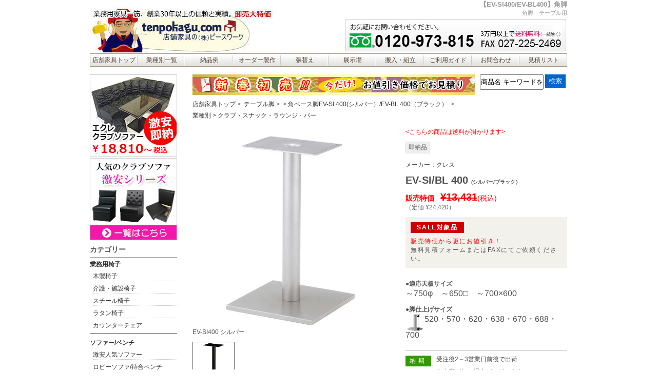

--- FILE ---
content_type: text/html
request_url: https://www.tenpokagu.com/leg/legs/ev-si_bl400.html
body_size: 5777
content:
<!doctype html>
<html lang="ja"><!-- InstanceBegin template="/Templates/n_products.dwt" codeOutsideHTMLIsLocked="false" -->
<head>
<!-- Google Tag Manager -->
<script>(function(w,d,s,l,i){w[l]=w[l]||[];w[l].push({'gtm.start':
new Date().getTime(),event:'gtm.js'});var f=d.getElementsByTagName(s)[0],
j=d.createElement(s),dl=l!='dataLayer'?'&l='+l:'';j.async=true;j.src=
'https://www.googletagmanager.com/gtm.js?id='+i+dl;f.parentNode.insertBefore(j,f);
})(window,document,'script','dataLayer','GTM-NQTT37L');</script>
<!-- End Google Tag Manager -->
<meta charset="utf-8">
<meta name="viewport" content="width=device-width,initial-scale=1" />
<!-- InstanceBeginEditable name="doctitle" -->
<title>EV-SI/EV-BL400角脚｜テーブル脚｜店舗家具</title>
<!-- InstanceEndEditable -->
<script language="javascript" type="text/javascript" src="../../jq/jquery-1.7.2.min.js"></script>
<script language="javascript" type="text/javascript" src="../../jq/tool.js"></script>
<link href="../../CSS-pc/style.css" rel="stylesheet" type="text/css">
<!-- InstanceBeginEditable name="head" -->
<meta name="keywords" content="テーブル脚,業務用,家具,脚,角脚,足" />
<meta name="description" content="クレスの角脚「EV-SI400/EV-BL400」。全2色、それぞれ7種類の高さからお選びいただけるテーブル脚です。テーブル天板と合わせてお使い下さい。店舗家具ピースワークでは業務用家具メーカー「CRES」の商品を全品特別価格で販売中。" /><!-- InstanceEndEditable -->
<!-- InstanceBeginEditable name="head2" -->
<script language="JavaScript" type="text/javascript" src="../../jq/jquery.subwinthumbnail.js"></script>
<script language="JavaScript" type="text/javascript" src="../../jq/thumbpage.js"></script>
<!-- InstanceEndEditable -->
<!-- InstanceParam name="class" type="text" value="mid_cres" -->
</head>
<body class="mid_cres">
<!-- Google Tag Manager (noscript) -->
<noscript><iframe src="https://www.googletagmanager.com/ns.html?id=GTM-NQTT37L"
height="0" width="0" style="display:none;visibility:hidden"></iframe></noscript>
<!-- End Google Tag Manager (noscript) -->
<div id="all">
  <div id="header"> <!-- InstanceBeginEditable name="title" -->
    <h1>【EV-SI400/EV-BL400】角脚</h1>
    <p>角脚　テーブル用</p>
    <!-- InstanceEndEditable --><!-- #BeginLibraryItem "/Library/navi_sub.lbi" -->
    <div id="tophome"><a href="../../"><span>店舗家具のピースワーク</span></a></div>
    <div id="overlay"></div>
    <div id="mb_menu" class="mb_c"><img src="../../topimages/mobile/menu-icon.png" width="40" height="40" alt="メニュー"></div>
    <div id="toptel"><a href="tel:0120973815"><img src="../../topimages/tel_pc.png" class="switch"></a></div>
    <ul id="navigation2">
      <li><a href="../../">店舗家具トップ</a></li>
      <li><a href="../../gyoshu/">業種別一覧</a></li>
      <li><a href="../../nouhin.htm">納品例</a></li>
      <li><a href="../../ordersofa/">オーダー製作</a></li>
      <li><a href="../../harikae/harikaetop.htm">張替え</a></li>
      <li><a href="../../tenji_space.html">展示場</a></li>
      <li><a href="../../hannyu.html">搬入・組立</a></li>
      <li><a href="../../guide/">ご利用ガイド</a></li>
      <li><a href="../../toiawase.html">お問合わせ</a></li>
      <li><a href="https://www.tenpokagu.com/cart/cartlist.php">見積リスト</a></li>
    </ul>
    <!-- #EndLibraryItem --></div>
    
    
  <div id="container">
    <div id="main">
      <div id="free_area">
        <div id="freeimage"><!-- #BeginLibraryItem "/Library/ad.lbi" -->
<img src="../../topimages/subP_top.jpg" alt="開業サポート" width="550" height="30" /><!-- #EndLibraryItem --></div>
        <div id="search">
        <form action="https://www.google.co.jp/search">
          <input type="hidden" name="hl" value="ja" />
          <input type="hidden" name="ie" value="utf-8" />
          <input type="hidden" name="oe" value="utf-8" />
          <input type="hidden" value="https://www.tenpokagu.com/" name="as_sitesearch" />
          <input type="text" name="q" size="20" maxlength="100" value="" />
          <input type="submit" name="btnG" value="検索" />
        </form>
        </div>
      </div>
      
      
      <div class="breadcrumb">
	  <ul>
	  <li><a href="../../">店舗家具トップ</a></li>
	  <!-- InstanceBeginEditable name="breadcrumb" --><li><a href="../">テーブル脚</a></li><li>&nbsp;&gt;&nbsp;<a href="../legtop.htm">角ベース脚EV-SI 400(シルバー）/EV-BL 400（ブラック） </li><!-- InstanceEndEditable -->
      </ul>
      </div>
       
      
      
      <div class="bread_gyosyu">
	  <!-- InstanceBeginEditable name="gyoshu_betsu" -->
<div id="gcat_cn">業種別</div>
<ul>
<li><a href="../../gyoshu/club/clubtop.htm">クラブ・スナック・ラウンジ・バー</a></li>
</ul>
<!-- InstanceEndEditable -->
      </div>

      
      
          
          
      <!-- InstanceBeginRepeat name="RepeatRegion1" --><!-- InstanceBeginRepeatEntry -->
      
      <div id="upper_space">
            <div id="upper_spaceL">
				<!-- InstanceBeginEditable name="ランキング" --><!-- InstanceEndEditable -->
             </div>
             <div id="upper_spaceR"></div>
          </div>
          
      <!-- InstanceBeginEditable name="top-free" --><!-- InstanceEndEditable -->
      <div id="p_waku">
        <div id="p_main">
          
          <div id="p_left">
		  <!-- InstanceBeginEditable name="big-non" --><!-- InstanceEndEditable -->
            <div id="thumbnail">
			<!-- InstanceBeginEditable name="left" --><div class="main">        <img src="image/ev_si_400.jpg" alt="EV-SI400　シルバー" title="EV-SI400 シルバー" /><br />
          EV-SI400 シルバー
      </div><!-- InstanceEndEditable -->
            <!-- InstanceBeginEditable name="画像" --><ul><li><img src="image/ev_bl_400.jpg" alt="EV-BL400　ブラック" title="EV-BL400 ブラック" /></li>

        <li class="thumb_text">EV-BL400 ブラック</li></ul><!-- InstanceEndEditable -->
            </div>
              
            
              
           <div id="products_detail">
           <h3>商品情報</h3>
           
           <div class="products_detail_section"><div>
            <!-- InstanceBeginEditable name="詳細" -->
			
			<p><a href="../../table/table1.htm" target="_blank">テーブル・天板はこちらから</a>お選び頂けます。</p>
			<p>グリーン購入法適合商品</p>
			<!-- InstanceEndEditable -->
            </div></div>

            <div class="products_detail_section">
            <h4>フレームカラー</h4>
            <div>
            <!-- InstanceBeginEditable name="フレーム色" -->
 <p>SI・BL：粉体塗装仕上</p><!-- InstanceEndEditable -->
            </div>
            </div>
            
            <div class="products_detail_section">
            <h4>サイズ</h4>
            <div>
            <!-- InstanceBeginEditable name="サイズ" --><img src="image/z_ev400.jpg" alt="サイズ" width="380" /><!-- InstanceEndEditable -->
            </div>
            </div>
            
            <div class="products_detail_section">
            <h4>主材</h4>
            <div>
            <!-- InstanceBeginEditable name="主材" -->
            <p>ベース：スチール・アジャスター付<br />
              ポール/スチール丸パイプ</p>
            <!-- InstanceEndEditable -->
            </div>
            </div>
            
            <a name="cut" id="cut"></a>
			<!-- InstanceBeginEditable name="脚カット" --><!-- InstanceEndEditable -->
           </div> 
            
      </div>
            

            
          <div id="p_right">
		  <!-- InstanceBeginEditable name="page-icon" -->
		  <div class="page-icon">
          <ul>
          <li>即納品</li>
          </ul>
          </div>
		  <!-- InstanceEndEditable -->
          
          <div class="p-spec">
          <div class="p-spec_brand">メーカー：<!-- InstanceBeginEditable name="メーカー" -->クレス<!-- InstanceEndEditable --></div>
          <div class="p-spec_name"><!-- InstanceBeginEditable name="商品名" -->EV-SI/BL 400 <span class="p10">(シルバー/ブラック）</span><!-- InstanceEndEditable --></div>
          
          <div class="p-spec_sp-price"><!-- InstanceBeginEditable name="特価" --><!-- InstanceEndEditable --></div>
          
          <div class="p-spec_list-price"><!-- InstanceBeginEditable name="価格" -->22200<!-- InstanceEndEditable --></div>
          
          <!-- InstanceBeginEditable name="セット" --><!-- InstanceEndEditable -->
          </div>
            
          
            
          <!-- InstanceBeginEditable name="price" --><!-- InstanceEndEditable -->
			
			
			
            <div class="pricetable_std">
			<!-- InstanceBeginEditable name="価格表" -->
                  <div class="koubansize_legshiage"><span class="p12b">●適応天板サイズ</span><br />
                      ～750φ　～650□　～700×600</div>
			  <div class="koubansize_legshiage"><span class="p12b">●脚仕上げサイズ</span><br />
                <img src="../../sample_image/legh.gif" alt="脚仕上げ高さ" width="37" height="32" />520・570・620・638・670・688・700</div>
              <!-- InstanceEndEditable -->
            </div>
            
            
            <!-- InstanceBeginEditable name="price-jump" --><!-- InstanceEndEditable -->
            
            
            <!-- InstanceBeginEditable name="nouki" -->
<div id="explan">
<dl>
<dt><span class="exp-date">納期</span></dt>
<dd>受注後2～3営業日前後で出荷</dd><dd>※在庫が無い場合がございます。</dd>
<dt><span class="exp-deli">送料</span></dt><dd>こちらの商品は3万円以上でも別途送料が掛かります。
料金はお見積り時にご案内致します。</dd>
</dl>
</div>
<!-- InstanceEndEditable -->
            
            <div id="order-form">
            <span class="order-form_url">
           <!-- InstanceBeginEditable name="order-form" -->
            <a href="https://www.tenpokagu.com/products/detail.php?product_id=283" target="_blank">無料見積りへ進む</a>
			<!-- InstanceEndEditable -->
            </span>
            <span class="order-form_txt">お見積りと納期をご連絡致します。お気軽にどうぞ！</span>
            </div>

            
            <div id="mitsu_guide">
                <ul>
                <li><a href="../../guide/" target="_blank">ご利用ガイド</a></li>
                <li><a href="../../guide/order.html" target="_blank">お見積方法について</a></li>
                </ul>
              </div>
            
            <div id="faxbtn"><a href="../../FAX.html"><img src="../../topimages/fax_btn.jpg" alt="FAX見積用紙" width="298" height="217" border="0"></a></div>
            
            <!-- InstanceBeginEditable name="脚とテーブル注意書き" --><!-- #BeginLibraryItem "/Library/chui_leg.lbi" -->
<div class="table_chui">
<div class="table_chui_tit">※注意事項※</div>
<p>■脚は組立式となっております。受け板/ポール/ベースがパーツごとに分かれておりますのでご了承下さい。</p>
<p>■販売商品はすべて業務用品です。テーブル・天板・テーブル脚・椅子脚のご購入をご検討中のお客様は、すべてパーツに分かれた状態で届くことをご了承下さい。（テーブル(脚付）をご購入の場合も天板と脚はばらばらで届きます）天板と脚および脚の組立、取り付けに関しましては、恐れ入りますが全てお客様の自己責任で行なって頂きます。組立時に生じた事故・故障につきましては、一切の責任を負いかねますのであらかじめご了承下さい。</p>
<p><span class="iallow"><a href="../../hannyu.html" target="_blank">脚と天板の組立方はコチラ</a></span></p>
</div>
<!-- #EndLibraryItem --><!-- InstanceEndEditable -->
            
            <div class="nouhin_right">
              <div class="boxright_h"><span>納品例</span></div>
              <!-- InstanceBeginEditable name="実納品例" --><ul>
                <li><a href="../../snack/snack_82.html" target="_blank"><span>パブ</span><img src="../../snack/top/82.jpg" alt="パブ " border="0" /></a></li>
                <li><a href="../../restauran_cafe/restauran_cafe50.html" target="_blank"><span>喫茶店</span><img src="../../restauran_cafe/top/050.jpg" alt="喫茶店" /></a></li>
                <li><a href="../../restauran_cafe/restauran_cafe58.html" target="_blank"><span>バー</span><img src="../../restauran_cafe/top/058.jpg" alt="バー" /></a></li>
                </ul><!-- InstanceEndEditable -->
            </div>
            <div class="details_box_right p-spec_rela">
              <div class="boxright_h"><span>関連商品</span></div>
              <!-- InstanceBeginEditable name="関連商品画像" -->
			  <ul id="kanrenwrap"><li><a href="ev-cr400.html"><img src="image/EK-b.jpg" alt="テーブル脚　EV-CR400">EV-CR400</a></li>
			    <li><a href="../../table/table1.htm"><img src="image/cres_tenban.jpg" alt="レストラン・飲食店天板一覧">レストラン・飲食店天板一覧</a></li>
			  </ul><!-- InstanceEndEditable -->
            </div>
            
            
          </div>
          
          
          
          
          <div id="bottom_img"><a name="kakaku" id="kakaku"></a>
		  <!-- InstanceBeginEditable name="WIDE価格表" --><!-- InstanceEndEditable -->
          
          <!-- InstanceBeginEditable name="fabric-sample" --><!-- InstanceEndEditable -->
          
		  <!-- InstanceBeginEditable name="bottom" --><!-- InstanceEndEditable -->
          </div>
          
        </div>
        
        <!-- InstanceBeginEditable name="navi" --><!-- InstanceEndEditable -->
        
      </div>
      <!-- InstanceEndRepeatEntry --><!-- InstanceEndRepeat -->
      
      </div>
      
      
      <div id="left"><!-- #BeginLibraryItem "/Library/navi.lbi" -->
      <div id="leftColumn_banner"></div>
      <div id="leftnavi">
        <h2>カテゴリー</h2>
        <h3><a href="../../woodchair/">業務用椅子</a></h3>
        <ul class="list-n">
          <li><a href="../../woodchair/wood.htm">木製椅子</a></li>
          <li><a href="../../woodchair/wood8.htm">介護・施設椅子</a></li>
          <li><a href="../../steel_chair/steel1.htm">スチール椅子</a></li>
          <li><a href="../../rattan_chair/rattan.htm">ラタン椅子</a></li>
          <li><a href="../../counter/">カウンターチェア</a></li>
        </ul>
        <h3>ソファー/ベンチ</h3>
        <ul class="list-n">
          <li class="lowpri"><a href="../../lowprice-sofa/">激安人気ソファー</a></li>
          <li><a href="../../lobby_sofa/lobby1.htm">ロビーソファ/待合ベンチ</a></li>
          <li><a href="../../system_sofa/sofa1.htm">業務用ソファー</a></li>
          <li><a href="../../stool/stool1.html">スツール/補助椅子</a></li>
          <li><a href="../../system_sofa/sofa4.htm">飲食店ベンチソファ</a></li>
          <li><a href="../../ordersofa/">特注（オーダー）ソファー</a></li>
        </ul>
        <h3><a href="../../table/">業務用テーブル</a></h3>
        <ul class="list-n">
          <li><a href="../../table/table1.htm">テーブル天板</a></li>
          <li><a href="../../table/table5.htm">特注天板</a></li>
          <li><a href="../../table/table3_kaigo.html">介護テーブル</a></li>
          <li><a href="../../table/koukin.html">抗菌/抗ウイルステーブル</a></li>
          <li><a href="../../table/table3_office.html">オフィス・会議テーブル</a></li>
          <li><a href="../../table/table3_cafe.htm">ダイニングテーブル</a></li>
          <li><a href="../../table/table6_yofu.html">ローテーブル</a></li>
          <li><a href="../../table/counter.html">カウンターテーブル</a></li>
          <li><a href="../../table/table3.htm">和風テーブル・座卓</a></li>
        </ul>
        <h3><a href="../../leg/">テーブル脚</a></h3>
        <ul class="list-n">
          <li><a href="../legtop.htm">角ベース脚</a></li>
          <li><a href="../leg2.htm">丸ベース脚</a></li>
          <li><a href="../leg6.html">カウンターテーブル脚</a></li>
          <li><a href="../leg5.htm">ヤマト脚</a></li>
        </ul>
        <h3>座椅子・座布団</h3>
        <ul class="list-w">
          <li class="list-w-item"><a href="../../zaisu/zaisu_top.htm">座椅子</a></li>
          <li><a href="../../zabu/zabutontop.htm">座布団</a></li>
          <li><a href="../../zabu/zabuton2.htm">オーダー座布団製作</a></li>
        </ul>
        <h3>子供椅子・キッズ</h3>
        <ul class="list-n">
          <li><a href="../../kids/kidstop.htm">子供用椅子</a></li>
          <li><a href="../../kids/kids2.html">キッズコーナー</a></li>
        </ul>
        <h3><a href="../../garden/">ガーデン家具</a></h3>
        <ul class="list-n">
          <li><a href="../../garden/garden1.htm">ガーデンチェア</a></li>
          <li><a href="../../garden/garden2.htm">ガーデンテーブル</a></li>
          <li><a href="../../garden/garden4.htm">ベンチ</a></li>
          <li><a href="../../garden/garden3.htm">パラソル</a></li>
        </ul>
        <h3>その他</h3>
        <ul class="list-n">
          <li><a href="../../nazero/">ナゼロ 医療福祉家具</a></li>
          <li><a href="../../bihin/bihin_top.html">衝立/パーテーション</a></li>
          <li><a href="../../bihin/bihin2.html">受付棚・講演台・風呂桶</a></li>
          <li><a href="../../bihin/bihin3.html">卓上用品</a></li>
          <li><a href="../../bihin/bihin4.html">衣裳盆・屑入れ</a></li>
          <li><a href="../../ordersofa/">特注家具製作</a></li>
          <li><a href="../../carpet/">タイルカーペット</a></li>
        </ul>
      </div>
      <div id="left_subnavi">
        <ul>
          <li><a href="../../sokuno/sokuno.htm"><img loading="lazy" src="../../topimages/sokuno_bn.jpg" width="170" height="64" alt="即納商品"></a></li>
          <li><a href="../../hariji/"><img loading="lazy" src="../../topimages/hariji_sample.jpg" alt="張地カラー見本" width="168" height="64"></a></li>
          <li><a href="../../feature/"><img loading="lazy" src="../../topimages/tokusyu_index.jpg" width="170" height="66" alt="特集"></a></li>
          <li><a href="../../topics/"><img loading="lazy" src="../../topimages/tpix-img.jpg" width="170" height="66" alt="店舗家具トピック"></a></li>
          <li><a href="../../shinko/"><img loading="lazy" src="../../topimages/shinko-bn.jpg" width="170" height="64" alt="新古品"></a></li>
          <li><a href="../../catalog/"><img loading="lazy" src="../../topimages/webcatalog_index.jpg" width="170" height="66" alt="WEBカタログ"></a></li>
        </ul>
      </div>
      <!-- #EndLibraryItem --></div>
      <!-- #BeginLibraryItem "/Library/footer.lbi" -->
      <div id="footer">
        <div class="foot_list">
          <h3>ご利用ガイド</h3>
          <ul>
            <li><a href="../../guide/order.html">お見積り方法</a></li>
            <li><a href="../../guide/payment.html">お支払いについて</a></li>
            <li><a href="../../guide/send.html">配送・送料について</a></li>
            <li><a href="../../guide/question.html">よくある質問</a></li>
            <li><a href="../../catalog.htm">カタログ請求</a></li>
          </ul>
        </div>
        <div class="foot_list">
          <h3>コンテンツ</h3>
          <ul>
            <li><a href="../../gyoshu/">業種別一覧</a></li>
            <li><a href="../../nouhin.htm">納品例</a></li>
            <li><a href="../../ordersofa/">オーダー製作</a></li>
            <li><a href="../../harikae/harikaetop.htm">張替え</a></li>
            <li><a href="../../feature/">特集</a></li>
            <li><a href="../../topics/">店舗家具選びのポイント</a></li>
            <li><a href="../../catalog/">WEBカタログ</a></li>
            <li><a href="../../plan/">プランニングサービス</a></li>
          </ul>
        </div>
        <div class="foot_list">
          <h3>ショールーム</h3>
          <ul>
            <li><a href="../../tenji_space.html">自社ショールーム</a></li>
            <li><a href="../../showroom.htm">クレスショールーム</a></li>
          </ul>
        </div>
        <div id="ssl_box">
          <div id="gssl">
            <div id="ss_gmo_globalsign_secured_site_seal" oncontextmenu="return false;" style="width:130px; height:66px"> <img id="ss_gmo_globalsign_img" src="[data-uri]" alt="" onclick="ss_open_profile()" style="cursor:pointer; border:0; width:100%" > </div>
            <script>
window.addEventListener('load', () => {
let s = document.createElement("script");
s.src = "https://seal.atlas.globalsign.com/gss/one/seal?image=seal_130-66_ja.png";
document.body.appendChild(s);
});
            </script>
            <p>このサイトはグローバルサインにより認証されています。SSL対応ページからの情報送信は暗号化により保護されます。</p>
          </div>
          <p><img src="../../topimages/funtoshare.jpg" width="152" height="60" alt="fun to share"></p>
        </div>
        <div id="footer_navi">
          <ul>
            <li><a href="../../info.htm">会社概要</a></li>
            <li><a href="../../privacy.html">プライバシー・ポリシー</a></li>
            <li><a href="../../sitemap.htm">サイトマップ</a></li>
            <li><a href="../../toiawase.html">お問い合わせ</a></li>
          </ul>
        </div>
        <div id="copyright">&copy; Peacework Co.,Ltd.</div>
        <div class="scroll-top"><span></span></div>
      </div>
    <!-- #EndLibraryItem --></div>
</div>

<script type="text/javascript">

  var _gaq = _gaq || [];
  _gaq.push(['_setAccount', 'UA-617694-1']);
  _gaq.push(['_trackPageview']);

  (function() {
    var ga = document.createElement('script'); ga.type = 'text/javascript'; ga.async = true;
    ga.src = ('https:' == document.location.protocol ? 'https://' : 'http://') + 'stats.g.doubleclick.net/dc.js';
    var s = document.getElementsByTagName('script')[0]; s.parentNode.insertBefore(ga, s);
  })();
</script>
<div id="fb-root"></div>
<script type="text/javascript" src="https://www.tenpokagu.com/fbroot.js"></script>
</body>
<!-- InstanceEnd --></html>


--- FILE ---
content_type: text/css
request_url: https://www.tenpokagu.com/CSS-mb/common.css
body_size: 3392
content:
@charset "shift-JIS";
/* mobile */
/*==========================
		蛻晄悄蛹�				
==============================*/
*{
	margin:0;
	padding:0;
	}

*, *:before, *:after {
	  -moz-box-sizing: border-box; -webkit-box-sizing: border-box; box-sizing: border-box;
	 }

ul, li, ol{
	list-style: none;
}
p{
	margin-bottom:10px;
	/*width:98%;
	margin:0 1% 10px 1%;*/}

table{
	border: 0px;
}

img{
	max-width:100%; width /***/:auto; /*IE8逕ｨ繝上ャ繧ｯ*/
	height:auto;
	border: 0px;
	vertical-align:middle;
	-webkit-backface-visibility: hidden; /**縺ｼ繧�￠**/
}
.cl{
	clear:both;}

.mbcl{
	clear:both;}
	
.centering{
	text-align:center;}
	
h1,h2,h3,h4,h5{
	font-size:100%;
	}

.youtube{margin-bottom:10px;}
.youtube iframe{/*width:100%;*/}
	
.imgleft{
	display:block;
	margin:0 0 10px 0;}
.imgright{
	clear:both;
	margin:0 0 10px 0;}
	
	.imgleft_mb{
		float:left;
		margin:0 10px 10px 0;}
	.imgright_mb{
		float:right;
		margin:0 10px 10px 0;}

.mgauto{
	width:96%;
	margin:0 auto 0 auto;
	clear:both;}

/**PC**/
.pc_c{
	display:none;}
/*==========================
縲縲蜈ｱ騾夊ｨｭ螳�				
==============================*/
	
a:link, a:visited, a:active  {
	color:#333;
	text-decoration:none;}

.formbtn{
	margin:auto;}

.formbtn i{
	margin-right:10px;}
	
.formbtn a{
	text-align:center;
		display:block;
		width:80%;
		padding:10px 0;
		margin:0 auto;
		background:#065BB9;
		color:#FFF;
		font-weight:bold;
		font-size:1.6rem;
		border-radius: 4px; 
		-webkit-border-radius: 4px;
		-moz-border-radius: 4px;}

/**繝ｪ繝ｳ繧ｯ繝懊ち繝ｳ髱偵ヰ繝�け繝輔Μ繝ｼ繧ｵ繧､繧ｺ**/
span.g-btn{
	display:block;
	text-align:center;
	margin-bottom: 60px;}
span.g-btn a{
		text-align:center;
		padding:10px 14px;
		background:#065BB9;
		color:#FFF;
		font-weight:bold;
		font-size:16px;
		border-radius: 4px;}
		
.txt_btn{
	margin:0 0 20px 0;
	text-align:center;}
.txt_btn a{
		display:inline-block;
		margin:0 auto;
		background:#fff;
		padding:10px 30px 10px 30px;
		border:solid 1px #999999;
		font-weight:bold;
		text-decoration:none;
		border-radius: 20px; 
		-webkit-border-radius: 20px;
		-moz-border-radius: 20px;
		position:relative;}
	
	.txt_btn a::after {
			position: absolute;
			top: 50%;
			right: 10px;
			display: block;
			content: '';
			width: 6px;
			height: 6px;
			margin-top: -3px;
			border-top: 2px solid #333;
			border-right: 2px solid #333;
			-webkit-transform: rotate(45deg);
			transform: rotate(45deg);
			}

/**遏｢蜊ｰ繝ｪ繝ｳ繧ｯ繧｢繧､繧ｳ繝ｳ**/
.iallow a{
	background:url(../topimages/link-icon.svg) no-repeat 0 35%;
	padding-left:14px;}
	
/**繝壹�繧ｸ蜀�〒繝悶Ο繝�け縺斐→縺ｫ繧上￠繧狗ぜ逕ｨ**/
section{
	clear:both;
	margin-bottom:30px;}
	
/*==========================
縲縲繝｢繝ｼ繝繝ｫ				
==============================*/
body.no-scroll {
    overflow: hidden;}

.modal{
    position: fixed;
    background: rgba(0,0,0,0.6);
    top: 0;
    left: 0;
    right: 0;
    bottom: 0;
    display: none;
    overflow: auto;
    z-index:100;}
	
.modal-bg{
    height: 100vh;
    position: absolute;
    width: 100%;}

.modal-content {
    position: absolute;
    width: 100%;
    height: 100%;
    text-align: center;
    padding: 4em 2em;
    background-color:#fff;
    z-index:200;
    overflow: auto;}

.modal-close-btn{
	position:absolute;
	top:10px;
	right:20px;
	font-size:24px;}
	
/**3D逕ｨ**/
.win3d_wrap .modal-content{
	padding:0;}
.win3d_wrap .win3d{
	position:relative;}
.win3d_wrap .win3d iframe{
	width:100%;}
.win3d_wrap .win3d .modal-open{
	position:absolute;
	bottom:0px;
	right:10px;}
.win3d_wrap .win3d .modal-open img{
	width:30px;height:30px;}

/*@media only screen and (min-width: 700px) {
    .modal-content {
        left: 50%;
        margin-left: -350px;}
}

@media only screen and (min-height: 600px) {
    .modal-content {
        top: 45%;
        margin-top: -300px;}
}*/

.mmm{
background:#ff0;}
/*==========================
縲縲蜈ｨ菴薙Ξ繧､繧｢繧ｦ繝�				
==============================*/
html{font-size:62.5%;}
body {
	font-size:1.2rem;
	-webkit-text-size-adjust: 100%;
	font-family:"繝｡繧､繝ｪ繧ｪ",Meiryo,"繝偵Λ繧ｮ繝手ｧ偵ざ Pro W3","Hiragino Kaku Gothic Pro",Osaka,"�ｭ�ｳ �ｰ繧ｴ繧ｷ繝�け","MS PGothic",sans-serif;
	position: relative;
    right: 0;
    overflow-x: hidden;
	background:#FFF;
	text-align:center;
}

#all {
	width:100%;
	height:auto;
	text-align:left;
}

#header {
	width: 100%;
	margin:0 0 15px 0;
}

#header h1 {
	background:#C50707;
	color:#FFF;
	padding:2px;
	margin-bottom:2px;
}
#header p.h1sub{
	display:none;
}
#header p{
	display:none;
}

#tophome{
	float:left;}

#tophome a{
	display: block;
	background:url(../topimages/mobile/logo.png) no-repeat left top;
	background-size:120px auto;
	height: 48px;
	width: 120px;}
	
	#tophome span{
	visibility:hidden;}

#toptel{
	float:right;}
#toptel img{
	width:150px;
	height:auto;}

#mb_menu{
	float:right;
	width:40px;
	margin-top:3px;}

/****navi****/
    #navigation2{
		clear:both;
        position: fixed;
        top: 0;
        right: -240px;
        width: 240px;
        height: 100%;
        background: #fff;
        z-index: 2;
        padding-top: 20px;
		padding-bottom: 60px;
		overflow:scroll;
		}
		
#navigation2::-webkit-scrollbar {
  width: 6px;
}
#navigation2::-webkit-scrollbar-track {
  margin: 3px 0;
  background:#DBDBDB;
  
}
#navigation2::-webkit-scrollbar-thumb {
  background:#666;border-radius: 4px;
}

		#navigation2 li{
			border-bottom:solid 1px #CCCCCC;}
			
			#navigation2 li.navigation_top{
				background:#EAEAEA;
				border-top:solid 1px #CCCCCC;
				font-size:1.4rem;
				font-weight:bold;
				padding:8px;
				}
				
				#navigation2 li span{
					float:right;
					margin-right:10px;}
					
				#navigation2 li span img{width:20px;}
				
				#navigation2 li.category_link{
				border:double 4px #fff;
				background:#F36;
				}
				#navigation2 li.category_link a{
				color:#FFF;
				font-weight:bold;
				font-size:1.4rem;
				}
    
			#navigation2 li a{
			position:relative;
			display:block;
			padding:12px 0 12px 10px;
			}
			#navigation2 li a::after {
			position: absolute;
			top: 50%;
			right: 10px;
			display: block;
			content: '';
			width: 8px;
			height: 8px;
			margin-top: -4px;
			border-top: 1px solid #333;
			border-right: 1px solid #333;
			-webkit-transform: rotate(45deg);
			transform: rotate(45deg);
			}
			
				#navigation2 li.category_link a::after {
					border-top: 1px solid #fff;
					border-right: 1px solid #fff;
					}

	#overlay{
			z-index:-1;
			opacity: 0;
			background: #000;
			left: 0;
			top: 0;
			width: 100%;
			height: 100%;
			position: fixed;}
	
    /**
    * 繝峨Ο繝ｯ繝ｼ髢区叛譎ゅ�繧ｹ繧ｿ繧､繝ｫ
    **/

        body.open #overlay{
            z-index: 1;
            opacity: 0.3;}


#container {
	clear:both;
	padding:0;
}

#seh2{
	text-align:center;
	padding:0 2%;
	}

p.katei_haisou{
	clear:both;
	color:red;
	font-weight:bold;
	background:#FF9;
	margin:30px 0;
	padding:20px;
	}
/*==========================
縲縲蟾ｦ繝｡繝九Η繝ｼ驛ｨ蛻�				
==============================*/
				
#container #left{
	
}


#leftColumn_banner{
	margin:0 0 10px 0;
	display:none;
	}
	/*#leftColumn_banner li{
		margin:0 0 10px 0;
		}*/
		
#container #left h2 {
	text-align:center;
	margin:20px 0;
}	

#leftnavi{
	overflow:hidden;
	margin-bottom:20px;}
	
#leftnavi h3{
	width:100%;
	clear:both;
	background:#F0F0F0;
	font-size:1rem;
	padding:5px 0 5px 10px;
	border-bottom:solid 1px #CCCCCC;}	
	#leftnavi h3 a{
		text-decoration:none;}

#leftnavi ul{
	width:100%;
	overflow:hidden;
	margin-bottom:14px;
	}
#leftnavi ul li{
	width:50%;
	float:left;
	text-align:left;
	position:relative;
	border-bottom:solid 1px #CCCCCC;}
#leftnavi ul li:nth-of-type(2n+1){
	border-right: 1px solid #ccc;
}
/*#leftnavi ul li{
	width:50%;
	float:left;
	text-align:left;
	position:relative;
	border-bottom:solid 1px #CCCCCC;}

#leftnavi ul.list-w{
	display: -webkit-flex;
	display: flex;
	-webkit-flex-wrap: wrap;
	flex-wrap: wrap;
	-webkit-align-items: stretch;
	align-items: stretch;
	width: 100%;
}
	
#leftnavi ul.list-w li.list-w-item{
	width:100%;}

.list-n li:nth-of-type(2n+1),
.list-w li:nth-of-type(2n+2){
	border-right: 1px solid #ccc;
}

#leftnavi ul li:nth-last-child(-n+2){border-bottom: none;}*/

#leftnavi ul li::after {
			position: absolute;
			top: 50%;
			right: 8px;
			display: block;
			content: '';
			width: 6px;
			height: 6px;
			margin-top: -3px;
			border-top: 1px solid #666;
			border-right: 1px solid #666;
			-webkit-transform: rotate(45deg);
			transform: rotate(45deg);
			}
#leftnavi ul li a{
		font-weight:bold;
		font-size:1.1rem;
		display:block;
		padding:10px 0 10px 10px;
		}

#left_subnavi ul, .spf-subbn ul{
	overflow:hidden;
	margin-bottom:20px;
	text-align:center;}	
#left_subnavi li, .spf-subbn li{
	display:inline-block;
	width:31%;
	margin:0 auto 10px auto;
	font-size:1rem;
	vertical-align:top;
	}
	
	.spf-subbn p{
		font-weight:bold;
		text-align:center;}

#container #left #guide_navi h2	{
	margin:0;
	background:#F0F0F0;
	padding:5px 0 5px 10px;
	/*border-top:solid 1px #ccc;
	border-bottom:solid 1px #ccc;*/
	font-size:1.2rem;}
#guide_navi ul{
	overflow:hidden;
	margin-bottom:20px;}	
	
#guide_navi ul li{
	width:50%;
	float:left;
	text-align:left;
	position:relative;
	border-bottom:solid 1px #ccc;
	border-right:solid 1px #ccc;}
#guide_navi ul li:nth-child(even){border-right:none;}
#guide_navi ul li::after {
			position: absolute;
			top: 50%;
			right: 15px;
			display: block;
			content: '';
			width: 6px;
			height: 6px;
			margin-top: -3px;
			border-top: 1px solid #666;
			border-right: 1px solid #666;
			-webkit-transform: rotate(45deg);
			transform: rotate(45deg);
			}
#guide_navi ul li a{
	font-size:1.1rem;
				display:block;
				padding:10px 0 10px 10px;}

/**繝医ャ繝励�繝ｼ繧ｸ蟆ら畑**/
#container #left #leftnavi h3.ptop {
	text-align:center;
	margin:20px 0;
	background:#FFF;font-size:1.2rem;
}	
	
#leftnavi h4.ptop{
	width:100%;
	clear:both;
	background:#F0F0F0;
	font-size:1rem;
	padding:5px 0 5px 10px;}	
	#leftnavi h4.ptop a{
		text-decoration:none;}

#container #left #guide_navi h3.ptop{
	margin:0;
	background:#F0F0F0;
	padding:5px 0 5px 10px;
	font-size:1.2rem;
	text-align:center;}


/* facebook */
#fb{
	background:#F5F4F1;
	width:100%;
	overflow:hidden;
	margin-bottom:30px;
 }
.fb-page{
	width:100%;}
	
#photo{
	 width:100%;
	 padding:30px 2%;
	 }
	 #photo p{
		 margin-bottom:10px;}
		 #photo p span{
			 display:block;
			 font-weight:bold;
			 color:#372D24;
			 padding-bottom:4px;}
			 
			 #photo p img{
				 display:block;}

/*==========================
縲縲繝輔ャ繧ｿ繝ｼ險ｭ螳�				
==============================*/

#footer{
	clear:both;
	width:100%;
	text-align:center;
	}
	
.foot_list h3	{
	margin:0;
	background:#F0F0F0;
	padding:5px 0 5px 10px;
	font-size:1.2rem;}
		
.foot_list ul{
	overflow:hidden;
	margin-bottom:20px;}	
	
.foot_list ul li{
	width:50%;
	float:left;
	text-align:left;
	position:relative;
	border-bottom:solid 1px #ccc;
	border-right:solid 1px #ccc;}
.foot_list ul li:nth-child(even){border-right:none;}
.foot_list ul li::after {
			position: absolute;
			top: 50%;
			right: 15px;
			display: block;
			content: '';
			width: 6px;
			height: 6px;
			margin-top: -3px;
			border-top: 1px solid #666;
			border-right: 1px solid #666;
			-webkit-transform: rotate(45deg);
			transform: rotate(45deg);
			}
.foot_list ul li a{
	font-size:1.1rem;
				display:block;
				padding:10px 0 10px 10px;}
	

	
	/*#footer_navi ul li{
	display:inline;
	margin:0 6px;
	}*/
#footer_navi{
	border-top:solid 1px #999;
	overflow:hidden;
	background:#F2F1EC;
	}

#footer_navi ul li{
	text-align:left;
	position:relative;
	border-bottom:solid 1px #999999;}
#footer_navi ul li::after {
			position: absolute;
			top: 50%;
			right: 15px;
			display: block;
			content: '';
			width: 8px;
			height: 8px;
			margin-top: -4px;
			border-top: 1px solid #666;
			border-right: 1px solid #666;
			-webkit-transform: rotate(45deg);
			transform: rotate(45deg);
			}
			
			#footer_navi ul li a{
				display:block;
				padding:10px 0 10px 10px;}
				
		/*.foot_cat{
			font-weight:bold;
			}
			#footer_navi ul li.foot_cat::after{
				border-top: 1px solid #CB1014;
				border-right: 1px solid #CB1014;}*/

/*==========================
縲縲top縺ｸ謌ｻ繧�				
==============================*/
.scroll-top{
	position: fixed;
	right:10px;
	bottom:20px;	
	opacity: 0;
	visibility: hidden;
	display: block;
	width: 50px;
	height: 50px;
	border-radius: 50%;
	background: #333;
	text-align: center;
  }
  /*縺薙�繧ｯ繝ｩ繧ｹ縺御ｻ倅ｸ弱＆繧後ｋ縺ｨ陦ｨ遉ｺ縺吶ｋ*/
  .scroll_active{
	opacity: 0.8;
	visibility: visible;
  }
  .scroll-top span {
	display: inline-block;
  width: 18px;
  height: 18px;
  margin-top: 18px;
  border-top: 2px solid #fff;
  border-left: 2px solid #fff;
  transform: rotate(45deg);
  }

/**繧ｻ繧ｭ繝･繝ｪ繝�ぅ繧ｷ繝ｼ繝ｫ**/
#ssl_box{
	padding:0 2%;}
#ss_gmo_globalsign_secured_site_seal{
	margin:0 auto;
	}

#ssl_box p{
	margin-bottom:20px;
	text-align:center;}
	
#gssl{text-align:center;
	}

#gssl img{
	width:115px;
	}	
			
#copyright{
	clear:both;
	padding:10px 0;
	}
	
#funtoshare{
	}
	
	
/*==========================
縲縲youtube蝓玖ｾｼ				
==============================*/
  iframe.youtube-16-9 {
width: 100%;
height: auto;
aspect-ratio: 16 / 9;
}


/*==========================
縲縲繝励Λ繝ｳ繝九Φ繧ｰ髱櫁｡ｨ遉ｺ				
==============================*/
#footer .foot_list:nth-child(2) li:last-child{
	display:none;}

--- FILE ---
content_type: text/css
request_url: https://www.tenpokagu.com/CSS-mb/other.css
body_size: 3541
content:
@charset "utf-8";
/*==========================
	サブページ共通スタイル			
==============================*/
#other_wrap{
	width:96%;
	height:auto;
	margin:0 auto 30px auto;
	background:#fff;}
/*#other_wrap p{
	margin-bottom:20px;}*/
	
#other_wrap h3{
	clear:both;
	background:#F2F1EC;
	padding:5px 0 5px 10px;
	margin-bottom:10px;
	}



/*a:hover img.alfa{ opacity:0.9; 
filter:alpha(opacity=90); 
-ms-filter: "alpha( opacity=90 )"; 
}*/

/*==========================
		ご利用ガイド			
==============================*/
#guidenavi{
	margin-bottom:30px;
	border-bottom:solid 1px #999999;
	}

.guidenavi_box{
	}
	
	/*.guidenavi_box:nth-child(even){
		margin:0 0 20px 0;
		}*/
	
	#guidenavi h3{
		font-size:1.6rem;
		color:#FFF;
		background:#7EBA03;
		padding:4px;
		}
		#guidenavi h3 a{
			color:#FFF;
			}

.guidenavi_box ul{
	}

.guidenavi_box li{
	border-bottom:solid 1px #999999;
	padding-left:10px;
	}
	.guidenavi_box li:last-child{
	border-bottom:none;
	}
	
	.guidenavi_box li a{
		display:block;
		padding:10px 0;
	}
	
	
.guidesc{
	margin-bottom:30px;}

	
.guide_midasi{
margin:0 0 10px 0;
font-size:1.4rem;
	padding:2px 8px;
	border-bottom:solid 5px #7EBA03;
	color:#5B8602;
	font-weight:bold;
}

.guidesc dl.postage{
	width:100%;
	overflow:hidden;
	margin-bottom:20px;
	background:#FFF;
	border-top:solid 1px #CCCCCC;
	border-left:solid 1px #CCCCCC;}
	
.guidesc dl.postage dt{
	clear:both;
	float:left;
	border-bottom:solid 1px #CCCCCC;
	border-right:solid 1px #CCCCCC;
	padding:5px;
	width:80%;
	}
	
.guidesc dl.postage dd{
	float:left;
	width:20%;
	border-bottom:solid 1px #CCCCCC;
	border-right:solid 1px #CCCCCC;
	background:#F1FCD6;
	padding:5px;
	}

.about_system{
	margin-bottom:20px;
	text-align:center;}
.about_system img{
	margin:0 5px 5px 0;}

#qus_list{
	margin:20px 0 ;}	
#qus_list li{
	margin-bottom:10px;
	padding-bottom:10px;
	border-bottom:solid 1px #999999;}
	
	#qus_list li a{
	background:url(../guide/images/question_q_s.svg) no-repeat left center;
	background-size:contain;
	padding-left:20px;}

#qus_ans h4{
	background:#E8E8E8;
	padding:5px;
	margin:0 0 10px 0;}
	
	#qus_ans p a{
	background:url(../topimages/link-icon.svg) no-repeat left center;
	padding-left:14px;}

/*==========================
		カタログ			
==============================*/
.catalog_thumb, .catalog_thumb_small{
	overflow:hidden;
	margin-bottom:20px;}
	
.catalog_thumb li, .catalog_thumb_small li{
	width:33%;
	margin:0 0 15px 0;
	padding:2%;
	float:left;
	text-align:center;
	font-size:1.1rem;}
	
.catalog_thumb_small li{
	width:23%;
	margin:0 1% 10px 1%;
	float:left;
	text-align:center;}

	
.catalog_claimform{
	clear:both;
	margin-bottom:20px;}


.catalog_claimform a{
	display:block;
	font-size:1.4rem;
	position:relative;
	margin-bottom:10px;
	padding:10px 0 8px 26px;
	background:#F1F0EB;
	border:solid 1px #999999;
	border-radius: 4px; 
    -webkit-border-radius: 4px;
    -moz-border-radius: 4px;
	}
.catalog_claimform a::after {
			position: absolute;
			top: 50%;
			left: 10px;
			display: block;
			content: '';
			width: 6px;
			height: 6px;
			margin-top: -3px;
			border-top: 2px solid #333;
			border-right: 2px solid #333;
			-webkit-transform: rotate(45deg);
			transform: rotate(45deg);
			}
/*==========================
		FAX			
==============================*/
.fax_dl{
	width:48%;
	float:left;
	text-align:center;
	margin:0 1% 20px 1%;
	font-size:1.1rem;}
	
	.fax_dl:nth-of-type(3){
		clear:both;}
	
/*==========================
		搬入組立			
==============================*/

		
#daiko-toiawase{
	clear:both;
	padding:10px;
	margin:0 auto 30px auto;
	background:#EEE;
	border:solid 3px #999999;
	text-align:center;}
	
	#daiko-toiawase a{
		text-decoration:none;}
	#daiko-toiawase span{
		font-size:1.4rem;
		font-weight:bold;}

#daiko-point-p{
	margin-bottom:30px;}	
#daiko-point-p h3{
	font-size:1.4rem;
	padding:10px;
	margin-bottom:10px;
	background:#EAEAEA;
	border-bottom:solid 4px #04B7FB;}
	
.kumitate_thumb{}

.kumitate_thumb h3, #table_movie h3{
	font-size:1.2rem;
	margin-bottom:10px;}
.k-item{
		width:46%;
		float:left;
		margin:0 2% 20px 2%;}
		
		.k-item:nth-of-type(odd){
			clear:both;}
		.k-item img{
			display:block;}

/*#table_movie li{
	margin:0 0 20px 0;}
	
	#table_movie iframe{
		width:100%;
		height:auto;}*/

/**配送料金**/
#opsend{
	padding:0 1%;
	background:#FFF;
	text-align:center;
	padding-bottom:20px;}
	
	#opsend dl{
		margin:0 auto 10px auto;}

/**印刷
#hannyu2wrap{
	background:#FFF;
	width:800px;
	margin:20px auto;
	padding:10px;
	text-align:left;}	

table.freetable{
		table-layout:fixed;
		border-collapse:collapse;
		width:100%;
		margin-bottom:20px;
		background:#FFF;
		}
		table.freetable td{
			border:solid 1px #666666;
			vertical-align:top;
			padding:10px;}
		**/

/*==========================
		会社概要			
==============================*/
.info_table{
	width:100%;
	margin-bottom:20px;}
.info_table th{
	text-align:left;
	display:block;
	margin-bottom:5px;}	
.info_table td{
	display:block;
	margin-bottom:20px;
	border-bottom:solid 1px #666666;}
	.info_table td iframe{
		width:100%;}
	
/*==========================
		プライバシー			
==============================*/
dl.privacy dt{
	font-weight:bold;}

dl.privacy dd{
	margin-bottom:20px;}
	
/*==========================
		サイトマップ			
==============================*/
.sitemap{
	margin:0 0 0 0;}

.sitemap:nth-of-type(3) ul, .sitemap:nth-of-type(6) ul{
	border-bottom:solid 1px #666666;
	margin-bottom:20px;}
.sitemap li{
	border-bottom:solid 1px #666666;
	}
	
	.sitemap li:last-child{border-bottom:none;}
	
	.sitemap li a{
		display:block;
		padding:10px 0 10px 10px;}
	
.sitemap h4{
	background:#7EBA03;
	color:#FFF;
	padding:4px;}
	
/*==========================
		tenji_space			
==============================*/
#tenji-info{
	margin-bottom:8px;
	}
	#tenji-info p.tenji-info-img{}
	#tenji-info p.tenji-info-txt{
		line-height:1.5;}

/*==========================
		お問い合わせ			
==============================*/
.toiawase{
	text-align:center;
	margin-bottom:20px;}
	
	.toiawase p:first-child{
		font-weight:bold;
		font-size:1.6rem;}

/*.toiawase_btn{}

.toiawase_btn span{
	margin-right:10px;}
	
	.toiawase_btn a{
		display:block;
		width:260px;
		padding:10px 0;
		margin:0 auto;
		background:#065BB9;
		color:#FFF;
		font-weight:bold;
		font-size:1.6rem;
		border-radius: 4px; 
		-webkit-border-radius: 4px;
		-moz-border-radius: 4px;}*/

.toiawase dl{
	width:270px;
	margin:0 auto;
	font-size:2rem;
	font-weight:bold;
	text-align:left;}
.toiawase dt{
	clear:both;
	float:left;
	width:60px;
	padding:12px 0;}
	
	.toiawase dd{
		padding:10px 0;
		font-size:2.4rem;}

/*==========================
		voice			
==============================*/
.voicebox{
	clear:both;
	overflow:hidden;
	border-bottom:dotted 1px #666666;
	margin-bottom:30px;
	padding-bottom:20px;}
	
	.voicebox p a img{
		background:#900;
		margin:2px;}

.voicebox span.fa-commenting{
	color:#390;
	font-size:1.8rem;
	margin-right:10px;}

/*==========================
		展示リスト			
==============================*/
#tenjilist_wrap h3{
	background:#E9E9E9;
	padding:10px;
	}
	#tenjilist_wrap ul{
		margin-bottom:20px;}
		
		#tenjilist_wrap ul li{
			padding:8px 0;
			border-bottom:solid 1px #999999;}
		
/*==========================
		張替え			
==============================*/
#harikaetop-image p{
	text-align:center;
	margin-bottom:20px;}
#harikaetop-image ul{
	border:solid 3px #3399FF;
	padding:10px;
	margin-bottom:20px;}
#harikaetop-image li{
	border-bottom:dotted 1px #666666;
	margin-bottom:10px;}
	
.haribtn{
	clear:both;
	margin-bottom:20px;
	overflow:hidden;}
.haribtn li{
	width:48%;
	float:left;
	margin:0 1%;}
	
.harikae_thumb{
	width:46%;
	float:left;
	margin:0 2% 20px 2%;
	font-size:1.1rem;}
	
.harikae_thumb:nth-of-type(5){
		clear:both;}
	
	.harikae_thumb a{
		font-weight:bold;}
	
	.harikae_thumb img{
		display:block;}

ul.harikae_listbox li{
	width:46%;
	float:left;
	margin:0 2% 20px 2%;
	font-size:1.1rem;}
	

.sankou-price p{
	clear:both;
	margin:0 0 30px 0;
	padding-bottom:20px;
	border-bottom:dotted 1px #666666;}
	
	.sankou-price p img.imgleft{
		display:block;
		margin:0;}
	
	.sankou-price span{
		font-weight:bold;}

#harikae_rei ul{
	overflow:hidden;
	margin-bottom:20px;}
#harikae_rei li{
	float:left;
	width:48%;
	margin:0 1% 20px 1%;}
	
	#harikae_rei li:nth-of-type(odd){
		clear:both;}
	
	#harikae_rei li img{
		display:block;
	}

#harikae_nagare h3{
	font-size:1.8rem;}
	#harikae_nagare h3 img{
		vertical-align:middle;}
	
	#harikae_nagare ul.nagarephoto{
		overflow:hidden;
		margin-bottom:20px;}
	#harikae_nagare ul.nagarephoto li{
		width:48%;
		margin:0 1% 10px 1%;
		text-align:center;
		float:left;}
		
#harikae_nagare .formbtn{
	margin-bottom:20px;}

/*==========================
		お役立ち		
==============================*/
#oyaku_navi{
	overflow:hidden;
	background:#F2F1EC;
	padding:10px;
	margin-bottom:20px;}
.oyakulist{
	clear:both;
	margin:0 0 0 0;}
.oyakulist p{
	background:#FFF;
	border:solid 1px #999999;
	margin-bottom:1px;
	font-weight:bold;
	padding:10px;
	position:relative;}
	.oyakulist p::after {
			position: absolute;
			top: 50%;
			right: 10px;
			display: block;
			content: '';
			width: 6px;
			height: 6px;
			margin-top: -3px;
			border-bottom: 2px solid #333;
			border-right: 2px solid #333;
			-webkit-transform: rotate(45deg);
			transform: rotate(45deg);
			}
.oyakulist ul{
	display:none;
	margin:10px 0;
	}
.oyakulist li{
	margin-bottom:4px;
	text-indent:-1em;
	padding-left:1em;
	line-height:2.4;
	}
	.oyakulist li:before {
		  content: "・";
			}
/*==========================
		オーダーソファ		
==============================*/
.order-uri{
	margin-bottom:20px;
	border:solid 2px #3399FF;
	padding:12px;}
.order-uri li{
	margin-bottom:10px;
	text-indent:-0.8em;
	padding-left:1em;
	margin-left:4px;}
.order-uri li i{
	color:#F30;
	margin-right:8px;}
	
ul.order_navi{
	overflow:hidden;
	margin-bottom:40px;}
ul.order_navi li{
	margin:0 auto 10px auto;}

	ul.order_navi li img{
		margin-right:10px;
		vertical-align:middle;}
	
	ul.order_navi li a{
		display:block;
		width:80%;
		background:#1883E2;
		padding:10px 0 10px 10px;
		margin:0 auto;
		color:#FFF;
		text-decoration:none;
		font-size:1.4rem;
		font-weight:bold;
		border-radius: 2px; 
		-webkit-border-radius: 2px;
		-moz-border-radius: 2px;
		position:relative;}
	
	ul.order_navi li a::after {
			position: absolute;
			top: 50%;
			right: 10px;
			display: block;
			content: '';
			width: 6px;
			height: 6px;
			margin-top: -5px;
			border-top: 2px solid #FFF;
			border-right: 2px solid #fff;
			-webkit-transform: rotate(45deg);
			transform: rotate(45deg);
			}

ul.order-sample{
	overflow:hidden;
	margin-bottom:20px;}
ul.order-sample li{
	float:left;
	width:48%;
	margin:0 1% 20px 1%;}
	
/*==========================
		オーダーzabuton		
==============================*/
table.order-zabuT{margin-bottom:10px;}	
table.order-zabuT td{
	vertical-align:top;
	border-bottom:solid 1px #CCCCCC;
	padding-top:10px;
	}
	table.order-zabuT td img{
		padding-right:5px;}

/*#order_inq{
	clear:both;
	border:solid 2px #339933;
	padding:20px;
	margin-bottom:30px;}
	#order_inq h4{
		border-bottom:dotted 1px #666666;
		margin-bottom:15px;}
	#order_inq span{
		font-size:18px;
		color:#F00;}*/
		
/*==========================
		工程			
==============================*/
ul.koutei{
	margin-bottom:40px;}
ul.koutei li{
	margin:0 0 20px 0;}
	ul.koutei li img{
		display:block;
		margin-bottom:3px;}
		
/*==========================
		Line			
==============================*/
#linewrap_top{
	display:block;
	background:url(../line/img/main_bg_sp.jpg) no-repeat left top;
	background-size:contain;
	margin-bottom:20px;}

#line_icon{
	text-align:center;
	padding-top:30%;}

#line_icon p{
	margin:0;
	}
	
	#line_icon img{
		width:153px;
		height:auto;}
		
		#line_icon img.app{
		width:135px;
		height:auto;}

.line_ttl{
	color:#FFF;
	font-size:18px;
	font-weight:bold;
	background:#4ecd00;
	padding:10px;
	text-align:center;
	margin-bottom:20px;}

.line_qr{
	width:96%;
	margin:20px auto 40px auto;}
.line_qr li{
	font-weight:bold;
	font-size:16px;
	margin-bottom:20px;
	list-style-type:decimal;
	margin-left:20px;}
	.line_qr li img{
		width:30%;
		margin-left:32%;
		margin-top:20px;}
		
/*==========================
		plan			
==============================*/
#plan_topbox{
	}
	
.plan_contac{
	}
	
	.plan_contac p{
		margin-bottom:10px;}

#plan_sample, .plan_bx{
	margin-bottom:30px;}
.plan_sample_case{
	margin-bottom:20px;}	
	
	.plan_sample_case img{
		margin:0 0 10px 0;}
		
		.plan_sample_case h4{
			font-size:1.4rem;
			margin-bottom:5px;}


.plan_mj{
	margin-bottom:50px;}
	
	.plan_mj li{
		text-align:center;
		margin:0 0 20px 0;}
		
		
		.plan_mj li span{
			display:block;
			padding:2px;
			background:#4A80CE;
			color:#FFF;}
#plantpix{
	margin-bottom:100px;
	line-height:2;
	font-size:1.6rem;}
	#plantpix span{
		margin-right:10px;}
		
		
/*==========================
	カテゴリー一覧 category.html			
==============================*/
#category_list{
	clear:both;
	padding-top:15px;
	margin-bottom:30px;
	border-bottom:solid 1px #CCCCCC;}
	#category_list h2{
		font-size:1.4rem;
		margin-bottom:15px;
		text-align:center;}
	
.category_block{
	box-sizing:border-box;
	display:block;
	width:100%;
	height:auto;
	padding:0px;
	}

	.category_block p{
		font-weight:bold;
		border-bottom:dotted 1px #999999;
		border-top:dotted 1px #999999;
		padding:5px 0 5px 10px;
		background:#F2F1EC;
		margin-bottom:0;
		}
		
		.category_block ul{
			width:100%;
			overflow:hidden;}
		.category_block ul li{
			width:50%;
			float:left;
			text-align:left;
			position:relative;
			border-bottom:solid 1px #CCCCCC;}
			.category_block ul.list-w li.list-w-item{
			width:100%;}
			.list-n li:nth-of-type(2n+1),
			.list-w li:nth-of-type(2n+2){
				border-right: 1px solid #ccc;
			}
			
			.category_block ul li:nth-last-child(-n+2){border-bottom: none;}
	
	.category_block ul li::after {
			position: absolute;
			top: 50%;
			right: 8px;
			display: block;
			content: '';
			width: 6px;
			height: 6px;
			margin-top: -3px;
			border-top: 1px solid #666;
			border-right: 1px solid #666;
			-webkit-transform: rotate(45deg);
			transform: rotate(45deg);
			}
	.category_block ul li a{
			font-size:1.1rem;
			display:block;
			padding:12px 0 12px 10px;
			}
			
/*==========================
	webカタログ index			
==============================*/
#webct-top{
	width:100%;
	height:auto;
	margin-bottom:20px;
	}
#webct-top-cover{
	text-align:center;
	margin:0 auto;
	}

#webct-top-text{
	padding:2%;
	}
	#webct-top-text h2{
		display:block;
		background:#F33;
		color:#FFF;
		font-size:1.8rem;
		padding:10px 20px;
		font-family:"ＭＳ Ｐ明朝", "MS PMincho", "ヒラギノ明朝 Pro W3", "Hiragino Mincho Pro", serif;
		margin:0 0 15px 0;}
	
#webctbox-wrap{
	display: -webkit-flex;
   display: flex;
   flex-wrap: wrap;
   justify-content: space-between;
   padding:0 2%;}
   
   .webctbox{
	   width:100%;
	   margin-bottom:20px;}
		.webctbox img{width:auto;}
		.webctbox span{
			display:block;
			font-weight:bold;
			font-size:16px;}
			
/*==========================
		nhform			
==============================*/
ul.nhform-list{
	margin-bottom:30px;}
ul.nhform-list li{
	margin-bottom:10px;
	text-indent:-10px;
	padding-left:20px;
	}
	
	ul.nhform-list li i{
	margin-right:10px;}

--- FILE ---
content_type: text/css
request_url: https://www.tenpokagu.com/CSS-mb/page_index.css
body_size: 983
content:
@charset "utf-8";
/* CSS Document */

/******************************************************
新しいスタイル
*******************************************************/
.listtop_index{
	clear:both;
	margin-bottom:15px;
	overflow:hidden;
	}
	
.page_indexH{
	padding-left:8px;
	clear:both;
	font-weight:bold;
	background:#505050;
	color:#FFF;}
	
.listtop_index ul{
	width:100%;
	overflow:hidden;
	border-top:solid 1px #CCCCCC;
	display:flex;
	flex-wrap:wrap;

	}

.listtop_index li{
	width:50%;
	border-bottom:solid 1px #CCCCCC;
	font-size:1.1rem;

	}
	
	.listtop_index li:nth-child(odd){
		border-right:solid 1px #CCCCCC;}
		

.listtop_index a{
		display:block;
		padding:6px 0 6px 16px;
		position:relative;}
	
.listtop_index a::after{
	position: absolute;
	top: 50%;
	left: 5px;
	display: block;
	content: '';
	width: 5px;
	height: 5px;
	margin-top: -3px;
	border-top: 1px solid #333;
	border-right: 1px solid #333;
	-webkit-transform: rotate(45deg);
	transform: rotate(45deg);
	}
/*******************************************************/	
	
.page_index{
	clear:both;
	margin-bottom:15px;
	overflow:hidden;
	}
	
.page_indexH{
	padding-left:8px;
	clear:both;
	font-weight:bold;
	background:#505050;
	color:#FFF;}
/*.page_indexH:before {
    border-top: 1px solid #ccc;
    content: "";
    position: absolute;
    top: 50%;
    left: 0;
    width: 100%;}

.page_indexH span {
	font-weight:bold;
    background-color: white;
    display: inline-block;
    padding: 0 10px 0 0; 
    position: relative;}*/

.page_index ul{
	width:100%;
	overflow:hidden;
	border-top:solid 1px #CCCCCC;}

.page_index li{
	width:50%;
	float:left;
	border-bottom:solid 1px #CCCCCC;
	font-size:1.1rem;}
	
	.page_index li:nth-child(odd){
		border-right:solid 1px #CCCCCC;}
		

.chair_index a,
.steel_index a,
.c-chair_index a,
.lobby_index a,
.system_index a,
.stool_index a,
.living_index a,
.tenban_index a,
.office_index a,
.dining_index a,
.wa_index a,
.leg_index a,
.zabu_index a,
.kids_index a,
.bihin_index a,
.sokuno_index a{
		display:block;
		padding:6px 0 6px 16px;
		position:relative;}
	
	.chair_index a::after,
	.steel_index a::after,
	.c-chair_index a::after,
	.lobby_index a::after,
	.system_index a::after,
	.stool_index a::after,
	.living_index a::after,
	.tenban_index a::after,
	.office_index a::after,
	.dining_index a::after,
	.wa_index a::after,
	.leg_index a::after,
	.zabu_index a::after,
	.kids_index a::after,
	.bihin_index a::after,
	.sokuno_index a::after {
			position: absolute;
			top: 50%;
			left: 5px;
			display: block;
			content: '';
			width: 5px;
			height: 5px;
			margin-top: -3px;
			border-top: 1px solid #333;
			border-right: 1px solid #333;
			-webkit-transform: rotate(45deg);
			transform: rotate(45deg);
			}
			
/*==========================
	ガーデン一覧用			
==============================*/
.garden_index_cat1, .garden_index_cat2{
	clear:both;
	margin-bottom:10px;}
	
.garden_cat{
   position: relative;
   width:98%;
	margin:auto;
}
.garden_cat:before {
    border-top: 1px solid #ccc;
    content: "";
    position: absolute;
    top: 50%;
    left: 0;
    width: 100%;
}

.garden_cat span {
	font-weight:bold;
    background-color: white;
    display: inline-block;
    padding: 0 10px 0 0; 
    position: relative; 
}

.garden_index_cat1 ul, .garden_index_cat2 ul{
	overflow:hidden;
	width:98%;
	margin:auto;}

.garden_index_cat1 li, .garden_index_cat2 li{
	float:left;}
	
.garden_index_cat1 a{
	font-size:1.1rem;
	display:block;
	padding:5px 10px;
	background:#EFEFEF;
	border-radius: 4px; 
    -webkit-border-radius: 4px;
    -moz-border-radius: 4px;
	margin:0 3px 3px 0; 
	}
.garden_index_cat2 a{
	font-size:1.1rem;
	display:block;
	padding:5px 10px;
	background:#EFEFEF;
	border-radius: 4px; 
    -webkit-border-radius: 4px;
    -moz-border-radius: 4px;
	margin:0 3px 3px 0; 
	}
	
	.garden_index_cat1 li.activ a,
	.garden_index_cat2 li.activ a{
		background:#A1A1A1;
		color:#FFF;
		}
		
		
/**----- other index --------------------**/
.other-index{
	padding:0 1%;}

.other-index ul{
	display:flex;
	flex-wrap:wrap;
	gap:10px;
	}
	.other-index ul li img{
		vertical-align:middle;
		border-radius:50%;
		margin-right:5px;}
	.other-index ul li a{
		display:block;
		background-color:#fff;
		border:solid 1px #CCCCCC;
		border-radius:30px;
		padding:4px 12px 4px 6px;
		font-size:1.4rem;
		text-decoration:none;}

--- FILE ---
content_type: text/css
request_url: https://www.tenpokagu.com/CSS-pc/common.css
body_size: 2764
content:
@charset "shift-JIS";
/* CSS Document */
/*==========================
		蛻晄悄蛹�				
==============================*/
*{
	margin:0;
	padding:0;
	
	}

ul, ol, li, p{
	margin: 0px;
	padding: 0px;
}

p{
	margin-bottom:10px;}

ul, li, ol{
	list-style: none;
}

table{
	border: 0px;
	font-size: 100%;
}

img{
	vertical-align: top;
	border: 0px;
	-webkit-backface-visibility: hidden; /**縺ｼ繧�￠**/
}

.cl{
	clear:both;
	}
h1,h2,h3,h4,h5{
	margin:0;
	padding:0;
	font-size:100%;
	}

.youtube{margin-bottom:10px;}
.youtube iframe{/*width:100%;*/}

.centering{
	text-align:center;}
	
.imgleft{
	float:left;
	margin:0 10px 10px 0;}
.imgright{
	float:right;
	margin:0 0 10px 10px;}

/**mobile**/
.mb_c{
	display:none;}
/*==========================
縲縲蜈ｱ騾夊ｨｭ螳�				
==============================*/	
a:link, a:visited, a:active  {
	color:#333;
	text-decoration:none;
}

a:hover {
	color:#333;
	text-decoration:underline;}

a img:hover {
	opacity:0.7;}

/**繝輔か繝ｼ繝�邉ｻ繝懊ち繝ｳ縺ｫ菴ｿ逕ｨ**/
.formbtn{
	width:260px;/**繝�ヵ繧ｩ繝ｫ繝�**/}
.formbtn i{
	margin-right:10px;}
	
.formbtn a{
		text-align:center;
		display:block;
		padding:10px 0;
		margin:0 auto;
		background:#065BB9;
		color:#FFF;
		font-weight:bold;
		font-size:16px;
		border-radius: 4px; 
		-webkit-border-radius: 4px;
		-moz-border-radius: 4px;}

/**繝ｪ繝ｳ繧ｯ繝懊ち繝ｳ髱偵ヰ繝�け繝輔Μ繝ｼ繧ｵ繧､繧ｺ**/
span.g-btn{
	display:block;
	text-align:center;
	margin-bottom: 60px;}
span.g-btn a{
		text-align:center;
		padding:10px 14px;
		background:#065BB9;
		color:#FFF;
		font-weight:bold;
		font-size:16px;
		border-radius: 4px;}
		
/**繝�く繧ｹ繝育ｳｻ繝懊ち繝ｳ縺ｫ菴ｿ逕ｨ 蜿ｳ遏｢蜊ｰ div class or span縺ｧ**/
.txt_btn{
	margin:0 0 20px 0;}
.txt_btn a{
		display:inline-block;
		background:#fff;
		padding:8px 30px 8px 30px;
		border:solid 1px #999999;
		font-weight:bold;
		border-radius: 20px; 
		-webkit-border-radius: 20px;
		-moz-border-radius: 20px;
		position:relative;
		z-index:0;
		}
	
	.txt_btn a::after {
			position: absolute;
			top: 50%;
			right: 10px;
			display: block;
			content: '';
			width: 6px;
			height: 6px;
			margin-top: -5px;
			border-top: 2px solid #333;
			border-right: 2px solid #333;
			-webkit-transform: rotate(45deg);
			transform: rotate(45deg);
			}


			
/**遏｢蜊ｰ繝ｪ繝ｳ繧ｯ繧｢繧､繧ｳ繝ｳ**/
.iallow a{
	background:url(../topimages/link-icon.svg) no-repeat 0 35%;
	padding-left:14px;}
	
/**繝壹�繧ｸ蜀�〒繝悶Ο繝�け縺斐→縺ｫ繧上￠繧狗ぜ逕ｨ**/
section{
	clear:both;
	width:730px;
	overflow:hidden;
	margin-bottom:30px;}

/*==========================
縲縲繝｢繝ｼ繝繝ｫ				
==============================*/
body.no-scroll {
    overflow: hidden;
	padding-right:17px;}

.modal-open{
	cursor:pointer;}
	
	.modal-open img:hover {
	opacity:0.7;}
	
.modal{
    position: fixed;
    background: rgba(0,0,0,0.6);
    top: 0;
    left: 0;
    right: 0;
    bottom: 0;
    display: none;
    overflow: auto;
    z-index:100;}
	
.modal-bg{
    height: 100vh;
    position: absolute;
    width: 100%;}

.modal-content {
    position: absolute;
    width: 910px;
    height: 600px;
    text-align: center;
    padding: 20px;
    background-color:#fff;
    /*border-radius: 5px;*/
    z-index:200;
    overflow: auto;}

.modal-close-btn{
	position:absolute;
	top:10px;
	right:20px;
	font-size:24px;}

/**3D逕ｨ**/
.win3d_wrap .modal-content{
				padding:0;}
			.win3d_wrap .win3d{
				position:relative;}
				.win3d_wrap .win3d .modal-open{
					position:absolute;
					bottom:-10px;
					right:10px;}
					
@media only screen and (min-width: 940px) {
    .modal-content {
        left: 50%;
        margin-left: -470px;}
}

@media only screen and (min-height: 640px) {
    .modal-content {
        top: 50%;
        margin-top: -320px;}
}

.mmm{
background:#ff0;}
/*==========================
縲縲蜈ｨ菴薙Ξ繧､繧｢繧ｦ繝�				
==============================*/
	
body {
	font-size: 12px;
	font-family:"繝｡繧､繝ｪ繧ｪ",Meiryo,"繝偵Λ繧ｮ繝手ｧ偵ざ Pro W3","Hiragino Kaku Gothic Pro",Osaka,"�ｭ�ｳ �ｰ繧ｴ繧ｷ繝�け","MS PGothic",sans-serif;
	/*background-image: url(../topimages/bodybg.jpg);*/
	text-align: center;
	color:#525252;
}

#all {
	width: 930px;
	background:#FFF;
	margin: 0px auto;
	padding: 0px 0;
	text-align:left;
}

#header {
	background:url(../topimages/toptitle.jpg) no-repeat left 12px;
	width: 930px;
	height: 130px;
	margin:0 0 15px 0;
	position:relative;
}

#header h1 {
	color: #999999;
	text-align: right;
	font-size: 13px;
	margin:0px 0 0 0;
	
}
#header p {
	color: #999999;
	text-align: right;
	font-size: 11px;
	float:right;
	margin:0;
	width:500px;
}
#header p a{
	color: #999999;
}

#tophome{
	height: 65px;
	width: 300px;
	float:left;}
#tophome a{
	display: block;
	height: 65px;
	width: 300px;
	overflow: hidden;}
#tophome span{
	visibility:hidden;}

#toptel{
	position:absolute;
	right:0;
	bottom:28px;
	/*float:right;*/}

#toptel a[href^="tel:"] {
		pointer-events: none;}

#all #header #navigation2 {
	width: 930px;
	font-size: 10px;
	height: 26px;
	background:url(../topimages/headnavi_bg.jpg) no-repeat left bottom;
	border-bottom:none;
	background-color:#FFFFFF;	
	position:absolute;
	bottom:0;
	left:0;
}
#all #header #navigation2 li{
	float: left;
	width: 93px;
	height: 26px;
	text-align: center;
	margin:0;
	line-height:2.3;
	font-size:12px;
	background:none;
	overflow:hidden;
}
#all #header #navigation2 li a{
	color:#543D30;
	display:block;
	text-decoration:none;
	width: 93px;
	height: 26px;
	
	}
	#all #header #navigation2 li a:hover{
	background:url(../topimages/headnavi_bgli.jpg) repeat-x left top;
	color:#FFFFFF;
	display:block;
	width: 93px;
	height: 26px;
}

#navigation2 li.navigation_top,
#navigation2 li.category_link{display:none;}
	
#container {
	width: 930px;
	overflow:hidden;
}

#seh2{
	text-align:right;
	}

p.katei_haisou{
	clear:both;
	color:red;
	font-size:16px;
	font-weight:bold;
	background:#FF9;
	margin:30px 0;
	padding:22px;
	}
/*==========================
縲縲蟾ｦ繝｡繝九Η繝ｼ驛ｨ蛻�				
==============================*/
				
#container #left{
	float: left;
	width: 170px;
	margin-bottom:20px;
	margin-right:30px;
}

#leftColumn_banner{
	width:170px;
	margin:0 0 10px 0;
	}
	#leftColumn_banner li{
		margin:0 0 3px 0;
		}
		
#container #left h2 {
	border-bottom:solid 1px #999999;
	padding-bottom:5px;
	margin-bottom:5px;
	font-size:14px;
}	

#leftnavi{
	width:170px;
	margin-bottom:14px;}
	
#leftnavi h3{
	color:#333;
	margin-bottom:6px;}	
	#leftnavi h3 a{
		color:#333;
		text-decoration:none;}

#leftnavi ul{
	border-bottom:solid 1px #666666;
	margin-bottom:10px;
	padding-left:0.5em;}
#leftnavi ul li{
	margin-bottom:6px;
	border-bottom:dotted 1px #CCCCCC;}

	
	#leftnavi ul li:last-child{
		border-bottom:none;}


#left_subnavi ul, .spf-subbn ul, #guide_navi ul{
	margin-bottom:20px;}	
#left_subnavi li, .spf-subbn li, #guide_navi ul li{
	margin-bottom:6px;}
	
	.spf-subbn p{
		font-weight:bold;}
	
/**繝医ャ繝励�繝ｼ繧ｸ蟆ら畑**/
#container #left h3.ptop {
	border-bottom:solid 1px #999999;
	padding-bottom:5px;
	margin-bottom:5px;
	font-size:14px;
}
#leftnavi h4.ptop{color:#333;margin-bottom:6px;}	
#leftnavi h4.ptop a{color:#333;text-decoration:none;}


/*	#left_subnavi li a{
		border:solid 1px #999999;
		display:block;
		
		padding:6px 0 5px 28px;
		position:relative;}
		
		#left_subnavi li a::after {
			position: absolute;
			top: 50%;
			left: 8px;
			display: block;
			content: '';
			width: 8px;
			height: 8px;
			margin-top: -4px;
			border-top: 1px solid #333;
			border-right: 1px solid #333;
			-webkit-transform: rotate(45deg);
			transform: rotate(45deg);
			}*/


	
/* facebook */
#fb{
	background:#F5F4F1;
	padding:30px;
	width:870px;
	overflow:hidden;
	margin-bottom:30px;
 }
.fb-page{
	float:left;
	width:500px;
	}
 #photo{
	 float:right;
	 width:300px;}
	 #photo p{
		 margin-bottom:10px;}
		 #photo p span{
			 display:block;
			 font-weight:bold;
			 color:#372D24;
			 padding-bottom:4px;}

/*==========================
縲縲繝輔ャ繧ｿ繝ｼ險ｭ螳�				
==============================*/

#footer{
	clear:both;
	/*width:900px;*/
	padding:15px;
	background:#F3F3F3;
	}


#ssl_box{
	width:300px;
	float:right;}

#gssl{}
#gssl img{}	
#funtoshare{}

.foot_list{
	width:200px;
	float:left;
	margin-bottom:20px;}
	.foot_list h3{
		margin-bottom:10px;}
	.foot_list li{
		margin-bottom:5px;}
	
#footer_navi{
	clear:both;
	border-top:solid 1px #ccc;
	border-bottom:solid 1px #ccc;
	padding:10px 0;
	overflow:hidden;
	}
	
	#footer_navi ul li{
	display:inline;
	padding:0 20px;
	border-right:solid 1px #CCCCCC;
	}

#copyright{
	clear:both;
	padding:10px 0;
	}
/**繝医ャ繝励□縺�**/
#grop{
	clear:both;}
	#grop li{
		display:inline;
		padding:0 10px;}
		#grop li a{
			text-decoration:none;
			font-size:11px;
			color:#333;}

/*==========================
縲縲top縺ｸ謌ｻ繧�				
==============================*/
.scroll-top{
	position: fixed;
	right:10px;
	bottom:20px;	
	opacity: 0;
	visibility: hidden;
	display: block;
	width: 50px;
	height: 50px;
	border-radius: 50%;
	background: #333;
	text-align: center;
	cursor:pointer;
  }
  /*縺薙�繧ｯ繝ｩ繧ｹ縺御ｻ倅ｸ弱＆繧後ｋ縺ｨ陦ｨ遉ｺ縺吶ｋ*/
  .scroll_active{
	opacity: 0.8;
	visibility: visible;
  }
  .scroll-top span {
	display: inline-block;
  width: 18px;
  height: 18px;
  margin-top: 18px;
  border-top: 2px solid #fff;
  border-left: 2px solid #fff;
  transform: rotate(45deg);
  }
  
/*==========================
縲縲youtube蝓玖ｾｼ				
==============================*/
  iframe.youtube-16-9 {
width: 100%;
height: auto;
aspect-ratio: 16 / 9;
}
  
/*==========================
縲縲繝励Λ繝ｳ繝九Φ繧ｰ髱櫁｡ｨ遉ｺ				
==============================*/
#footer .foot_list:nth-child(2) li:last-child{
	display:none;}

--- FILE ---
content_type: text/css
request_url: https://www.tenpokagu.com/CSS-pc/products.css
body_size: 4658
content:
@charset "utf-8";
/* CSS Document */
/*==========================
		一覧上部分			
==============================*/
#all #container #main {
	width: 730px;
	float:right;
	}
	

#all #container #main #free_area{
	width:730px;
	overflow:hidden;
	margin:0 0 10px 0; 
	}

	#all #container #main #free_area #freeimage{
		width:560px;
		float:left;
		}	

/**グーグルサーチ**/		
#search{
	width:170px;
	float:right;
	margin-bottom:10px;
	}	
	#search input[type="text"] {
	width:120px;
	height:26px;}
	#search input[type="submit"] {
	width:40px;
height:26px;
background:#06C;
color:#FFF;
-webkit-appearance: none;
border-radius: 0;
border:none;
vertical-align:top;}


#top_free{
	margin-bottom:8px;}

.ranking_link{
	text-align:right;
	}
	
/*** search style***/
/*#all #container #main #free_area #g-search{
		width:160px;
		float:right;
		background:#F0DCD9;
		padding-left:5px;
		padding-top:3px;padding-bottom:3px;
		}*/
/*#all #container input.inptxt{
		width:110px;
		}*/


/*table.gsc-search-box td.gsc-input {
padding-right: 0 !important;
vertical-align:top;
}
.gsib_a {
padding-right: 4px !important;
padding-left: 4px !important;
}
.gsc-search-button input.gsc-search-button-v2, input.gsc-search-button-v2 {
padding: 5px 12px !important;
margin-top:0 !important;
}*/
/*** search style end***/	

/*** パンくず ***/
/*#all #container #main #pan-next{
	width:730px;
	margin:0 0 14px 0;
	overflow:hidden;
	}
	#all #container #main #pan-next #free-pan{
		width:370px;
		float:left;
		font-size:10px;
		}
	#all #container #main #pan-next #free-next{
		width:360px;
		float:right;
		text-align:right;
		}*/
/*** パンくず end***/	


#free-main{
	width: 730px;
	clear: both;
	padding-left: 0px;
	}
	
#free-main-top{
	width:730px;
	}

#free-under-image{
	clear:both;
	width:730px;
	
	/*line-height:1.5;*/
	margin:0 0 0 0;

	}
.top_go{
	clear:both;
	width:730px;
	text-align:right;
	margin-bottom:12px;
	margin-top: 5px;
	}	

/*==========================
		一覧商品画像部分			
==============================*/
		
/** new flex一覧 DWでタテになる**/
/*.itemlist_group{
	display:flex;
	flex-wrap:wrap;
	justify-content: space-between;}
.itemlist{
		width:170px;
		margin-bottom:20px;}
.itemlist-emp {
  height: 0;
  padding-top: 0;
  padding-bottom: 0;
  margin-top: 0;
  margin-bottom: 0;}*/
/****/

#all #container #main .kakaku_line {
	clear: both;
	width: 730px;
	height:20px;
	
}

#all #container #main .soku {
	width: 730px;
	overflow:hidden;
	clear: both;
	margin:0 0 20px 0;
}

.soku-subtitle{
	clear:both;
	background:#EAEAEA;
	color:#333;
	padding:4px 10px;
	font-weight:bold;}

.soku-subtitle2{
	clear:both;
	font-size:16px;
	font-weight:bold;
	border-bottom:solid 1px #CCCCCC;
	margin-bottom:10px;}

h2.pagename{
	clear:both;
	font-size:22px;
	font-weight:normal;
	border-bottom:solid 1px #999999;
	margin-bottom:20px;
	padding-bottom:10px;
	}
h3.pagename{
	clear:both;
	font-size:18px;
	font-weight:normal;
	padding:20px 0 15px 0;
	}
	
ul.pagename_sublist{
	overflow:hidden;
	margin-bottom:10px;}
ul.pagename_sublist li{
	float:left;
	margin:0 4px 5px 0;}	
ul.pagename_sublist li a{
	display:block;
	padding:5px 10px;
	border:solid 1px #999999;
	border-radius: 2px; 
    -webkit-border-radius: 2px;
    -moz-border-radius: 2px;}
	
	ul.pagename_sublist li a:hover,
	ul.pagename_sublist li.current a{
		background:#D7D7D7;
		}


.pager_min{
	text-align:right;}
.pager_min ul li{
	display:inline-block;
	margin-left:4px;}
	.pager_min ul li a{
		display:block;
		padding:2px 6px;
		border:solid 1px #CCCCCC;
		color:#333;
		font-size:12px;}
	.pager_min ul li a:hover,
	.pager_min ul li.current a{
		background:#D7D7D7;
		}
	
.pager{
	clear:both;
	overflow:hidden;
	padding:20px 0;
	}
.pager ul{
	position:relative;
	left:50%;
	float:left;}
.pager ul li{
	position:relative;
	left:-50%;
	float:left;
	margin:0 1px;}
.pager ul li a{
		display:block;
		padding:5px 15px;
		border:solid 1px #CCCCCC;
		color:#333;
		font-size:18px;
		}
	.pager ul li a:hover,
	.pager ul li.current a{
		background:#D7D7D7;
		}
		
.under-navi{
	clear:both;
	width:100%;}

/**一覧用ボックスはsoku_p sofa_p leg_p w168_pの4種類　高さはclassを追加し対応**/

/*.soku_p {
	text-align: left;
	float: left;
	height: 270px;
	width: 130px;
	border: 1px solid #CCCCCC;
	margin:3px 3px 6px 5px;
	padding:2px 3px 2px 3px;
	word-break:break-all;
}*/

.soku_p {
	text-align: left;
	float: left;
	min-height: 300px;
	width: 130px;
	border: 1px solid #CCCCCC;
	margin:3px 3px 6px 5px;
	padding:2px 3px 2px 3px;
	word-break:break-all;
}

.sofa_p {
	text-align: left;
	float: left;
	width: 168px;
	min-height:340px;
	border: 1px solid #CCCCCC;
	margin:0 5px 10px 0;
	padding: 2px;
}

.leg_p {
	text-align: left;
	float: left;
	height: 320px;
	width: 130px;
	border: 1px solid #CCCCCC;
	margin: 3px 3px 6px 5px;
	padding: 2px 3px 2px 3px;
	word-break:break-all;
}
/*#res ul.leg_p{height: 190px;}*/

.w168_p{
padding:4px 4px 4px 6px;
width:168px;
height:330px;
float:left;
border-right:dotted 1px #bebebe;
border-bottom:solid 1px #bebebe;
word-break:break-all;
}

/**高さ調節用**/
.height240{height:240px;}
.height300{height:300px;}
.height360{height:360px;}

	
.soku_p li, .sofa_p li, .leg_p li, .w168_p li {
	line-height:1.2em;/*DWで見づらいのでemをつけてある*/
	margin-bottom:5px;}

.soku_p .information_area, .sofa_p .information_area, .leg_p .information_area, .w168_p .information_area{
	font-size: 10px;
	min-height:12px;
	margin-bottom:2px;
	}
	
.soku_p .information_icon, .sofa_p .information_icon, .leg_p .information_icon, .w168_p .information_icon{
	float:left;
}

.soku_p .name_of_cata, .sofa_p .name_of_cata, .leg_p .name_of_cata, .w168_p .name_of_cata{
	float:right;
	text-align:right;
}

.soku_p p, .sofa_p p, .leg_p p, .w168_p p {
	text-align: center;
	margin-bottom: 3px;
	}
	
.soku_p li.kinou_icon, .sofa_p li.kinou_icon, .leg_p li.kinou_icon, .w168_p li.kinou_icon{
	border-bottom:solid 1px #999999;
	min-height:30px;
	margin-bottom:2px;
	
}

/**一覧アイコン**/
span.information_icon{
	display:inline-block;
	font-size:10px;
	color:#F00;
}


.kinou_icon span{
	margin:0 2px 1px 0;
	padding:0 3px;
	height:13px;
	display:inline-block;
	font-size:9px;
	color:#FFF;
	line-height:1.4;
}

.i-hari{background:#3C9DFF;font-size:10px;}
	
.i-frame{background:#C33;}
	
.i-cut{background:#B87B0C;}

.i-stack{background:#393;}
	
.i-soku{background:#C1AE53;}
	
.i-sizeorder{background:#093;}
	
.table_kinou_icon span{
	margin:0 2px 1px 0;
	padding:0 3px;
	display:inline-block;
	font-size:10px;
	color:#FFF;}
	.i-tablesizeorder{background:#CC1515;}
	
.point_icon{
	background:#390;
	color:#FFF;
	font-weight:bold;
	padding:2px;
	text-align:center;
	}

/** 新しい一覧スタイル予定 **/
.itemlist_sp{
	color:red;}
	.itemlist_sp_head{
		display:block;}
	.itemlist_sp_price{
		font-weight:bold;}



/** 新しい一覧スタイル予定 ここまで　**/

/*.tokka {
	color: #FF0000;
}
*/
/***iconツールチップ***/	
span.tooltip{
	/*line-height:1.5;*/
	color:#333333;
	width:160px;
	background:#EFE9DE;
	border:1px solid #AC8D53;
	padding:1em;
	}

/*==========================
一覧ランキング			
==============================*/
.ranking-product{

margin:0px 0px 10px 0px;
padding-bottom:10px;
border-bottom:solid 1px #999999;
}
.ranking-product div.ranktitle span{
	font-weight:bold;
	background:#CE0000;
	color:#FFF;
	padding:0 10px;
	border-radius: 4px; 
    -webkit-border-radius: 4px;
    -moz-border-radius: 4px;
}
.ranking-product ul{
	overflow:hidden;}
.ranking-product ul li{
float:left;
margin:2px 5px 0px 5px;
background-color:#FFFFFF;
width:110px;
text-align:center;
}
.ranking-product ul li p{
margin:3px 0px 3px 0px;}


/*==========================
	一覧ranking　イメージver			
==============================*/

#topimagebox{
	overflow:hidden;
	margin-bottom:14px;
	}
	
	/*#topimagebox-rank{
	width:100px;
	float:left;
	}
	#topimagebox-img{
	width:600px;
	float:right;
	}*/

/*==脚一覧　適応別ボタン=========================*/
#sizeno_tlg{
	display:none;}
#sizeno{
	width:710px;
	background:#DDDDDD;
	padding:10px 10px 10px 10px;
	margin-bottom:20px;
	}
	#sizeno p{
	font-weight:bold;
	margin:0 0 10px 0;
	}
	#sizeno dl{
	width:auto;clear:both;overflow:hidden;margin:0 0 10px 0;
	}
	#sizeno dl dt{
		float:left;
		width:80px;
		height:30px;
		}
	
		#sizeno dd{
		float:left;
		margin:0 14px 0 0;	
		color:#0033FF;
		text-decoration:underline;
		}
			#sizeno dd:hover{
			color:#6633FF;}
			
#c_show{
	width:730px;
	overflow:hidden;}
	#c_show_size{
		font-size:18px;
		font-weight:bold;
		margin:10px 0;
		background:#F2F2F2;
		padding:4px;}
		
#c_show_sort{
		text-align:right;}
	.nodisp{
		display:none;}
		
.loading{
	margin:20px 0 20px 0;
	font-size:16px;}

/*==========================
	ページ下トピック表示			
==============================*/
#page-bottom-tpix{margin:50px 0 10px 0;}
#page-bottom-tpix h3{
	font-size:16px;
	border-bottom:dotted 1px #CCCCCC;
	margin:0 0 10px 0;}
	
	#page-bottom-tpix li{
		font-size:16px;}
		#page-bottom-tpix li a{
			background:url(../topimages/yaji_05.jpg) no-repeat left center;
			padding-left:14px;}
/*==========================
	ナゼロ一覧			
==============================*/
.n-pro{
	width:730px;
	position:relative;
	margin-bottom:20px;
	}

.n-protxt{
	position:absolute;
	right:20px;
	bottom:10px;}
	
/*==========================
	sokuno ナビ画像			
==============================*/
.soku_navibox img{
	margin:10px 10px 0 0;}

.sokutab-group{
	padding-top:10px;
	margin-bottom:10px;
	border-bottom:solid 1px #FE0544;}
.sokutab-group li{
	display:inline-block;
	}
.sokutab-group li a{
	display:block;
	padding:2px 4px;
	background:#F2F1EC;
	border:solid 1px #CCCCCC;
	text-decoration:none;
	}
.sokutab-group li a:hover{
    background:#FE0544;
    color:#FFF;
    transition: all 0.2s ease-out;
	}
.sokutab-group li a.soku-active{
    background:#FE0544;
    color:#FFF;
	font-weight:bold;
	font-size:14px;
    transition: all 0.2s ease-out;
	border:solid 1px #FE0544;
	}

	
.sokutab-cnt{
	}


/*==========================
	各index ページ			
==============================*/
#index_cg_wrap{}
#index_cg_wrap p{
	margin-bottom:20px;}

#index_cg_wrap ul{
	width:220px;
	float:left;
	margin:0 20px 20px 0;
	}
	#index_cg_wrap ul li a{
		font-size:16px;
		font-weight:bold;}

.index_cg_sub{
	clear:both;
margin:0 0 10px 0;
font-size:14px;
	padding:2px 8px;
	border-bottom:solid 5px #7EBA03;
	color:#5B8602;
	font-weight:bold;
}

.cg_next{
	clear:both;
	text-align:right;}

.index_flex3{
	display:flex;
	flex-wrap:wrap;
	width:100%;}
	#index_cg_wrap .index_flex3 ul{
		flex-basis:31%;
		margin:0 0 15px 0;
		padding:1%;}

/** systemsofa-index **/
.ibox_nh_list{
	width:730px;
	margin-bottom:20px;
	display:flex;
	flex-wrap:wrap;}
.ibox_nh{
	width:350px;
	border-bottom:dashed 1px #CCCCCC;
	padding-top:8px;
	margin-bottom:12px;
	margin-right:30px;}
	.ibox_nh:nth-of-type(2n+2){margin-right:0;}
	.ibox_nh img{
		float:left;
		margin:0 10px 0 0;}
	.ibox_nh span{
		font-weight:bold;}
	
/*==========================
	leg index			
==============================*/
.legindex_h{
	border-bottom:solid 1px #ccc;
	padding-bottom:4px;
	margin-bottom:4px;
	clear:both;
	}
.legindex_h h3{
	font-size:1.4rem;}
	
.anypages{
	clear:both;
	display:block;
	background:#03F;	
	font-weight:bold;
	font-size:18px;
	padding:12px;
	border-radius:4px;
	text-align:center;
	margin-bottom:80px;}
	.anypages:hover{background:#06C;}
	.anypages a{
		display:block;color:#fff;
		text-decoration:none;}

/*==========================
	バリューセット			
==============================*/
#valuewrap{
	width:730px;
	overflow:hidden;
	border-bottom:solid 1px #CCCCCC;
	margin-bottom:20px;
	}
	.valuebox{
		width:235px;
		height:450px;
		float:left;
		border-right:dotted 1px #CCCCCC;
		}
		.valuebox p{
			padding:0 10px;}
		.valuebox a{
			font-weight:bold;}
		.valuebox:last-child{
			border-right:none;}
/*==========================
	table8 index			
==============================*/
.tablesize_cat{
	clear:both;
	font-weight:bold;
	border-bottom:solid 1px #CCCCCC;}
	
.table_size {
	width: 700px;
	overflow:hidden;
	margin: 5px 0 10px 0;
}
.table_size button {
	float: left;
	width: 110px;
	font-size: 18px;
	font-weight: bold;
	text-align: center;
	margin: 3px 5px 3px 0;
	border-right: 1px #444444 dotted;
	border-bottom: 1px #444444 solid;
}
.tsize_on {
	background-color: #bc8226;
	color: #FFFFFF;
}
hr.ta_kugiri {
	clear:both;
	border: none;
	border-top: dashed 1px #333333;
	height: 1px;
	color: #FFFFFF;
	width: 700px;
}
#wan p {
	font-size: 18px;
	font-weight: bold;
	margin: 10px 0;
	background: #F2F2F2;
	padding: 4px;
}
.sizelist span {
	display: none;
}

/*==========================
	table marble			
==============================*/

.marble-color{
	margin-bottom:20px;
}

.marble-color  ul{
display:flex;
flex-wrap:wrap;
}

.marble-color  ul li{
  width:calc(100%/7);/* 横幅を3等分 */
  margin-bottom:5px;
  font-size:11px;
  text-align:center;
}

.marble-color ul img{
width:95%;
}

/*==========================
	peace index			
==============================*/
#peace_wrap{}

.peace-pro{
	width:222px;
	height:390px;
	padding:10px;
	float:left;}
	
	.peace-pro img{
		border:solid 1px #CCCCCC;
		margin-bottom:5px;}
	
	.peace-pro dl dt{
		margin-bottom:4px;}
	.peace-pro dl dd{
		color:#F00;
		font-weight:bold;}
	
.exe span{
	display: block;
		  -webkit-border-radius: 3px;
		  border-radius: 3px;
		  width: 110px;
		  text-align: center;
		  color: #fff;
		  background-image: url("./img/area-tag-corners.png");
		  background-repeat: no-repeat;
		  background:#00a0e9;}

/*==========================
	lowprice sofa index			
==============================*/
.sofaitem{
	width:718px;
	height:288px;
	margin-bottom:40px;
	border:solid 1px #CCCCCC;
	padding:5px 5px 0 5px;}
	
	.bgimg{
		float:left;
		margin:0 0 0 0;
		}
	.bgimg img{
		
		display:block;}
.sbx{
	width:280px;
	float:right;}		
h3.sofaname{
		font-size:25px;
		border-left:solid 5px #FFCC00;
		padding-left:8px;
		margin-bottom:15px;
		}
		
		
h3.sofaname span{
		font-size:14px;
		background-color:#F66;
		color:#fff;
	    border-radius: 4px;
	    -moz-border-radius: 4px;
	    -webkit-border-radius: 4px;
	    -moz-linear-box-shadow: 1px 1px 1px rgba(000,000,000,0.3);
		padding:3px 8px;
		margin-left:8px;
		}
		
.sofaprice{
		color:#F00;
		font-size:14px;
		font-weight:bold;
		border-bottom:dotted 2px #FF6600;
		margin-bottom:20px;}
		
		.sofaprice span{
			font-size:30px;}
		
.sofatext{

		line-height:1.6;
		margin-bottom:10px;}

.sofabtn a {
	text-decoration:none;
	    font-weight: bold;
	    text-align: center;
	    font-size: 14px;
	    display: block;
	    background: -moz-linear-gradient(top,#91c909 0%,#68a401);
	    background: -webkit-gradient(linear, left top, left bottom, from(#91c909), to(#68a401));
		background:-ms-linear-gradient(top, #91c909, #68a401); /* IE */
	    border: 1px solid #fff;
	    color: #fff;
	    border-radius: 4px;
	    -moz-border-radius: 4px;
	    -webkit-border-radius: 4px;
	    -moz-linear-box-shadow: 1px 1px 1px rgba(000,000,000,0.3);
	    -webkit-box-shadow: 1px 1px 1px rgba(000,000,000,0.3);
		text-shadow: 0px 0px 2px rgba(80,115,0,1);
	    width: 250px;
	    padding: 10px 0;

	}
	.sofabtn a:hover{
	background: -moz-linear-gradient(top,#91c909 0%,#5f8408);
	background: -webkit-gradient(linear, left top, left bottom, from(#91c909), to(#5f8408));
	background:-ms-linear-gradient(top, #91c909, #5f8408); /* IE */
		}
		
/*==========================
		カテゴリー一覧			
==============================*/
#category_listwrap h3{
	padding:5px 0;
	font-size:14px;
	border-bottom:solid 1px #CCC;
	margin-bottom:14px;
	}
ul.category_list{
	overflow:hidden;
	margin-bottom:30px;}

ul.category_list li{
	width:180px;
	float:left;
	margin-bottom:10px;}

			
ul.category_list li a{
	background:url(../topimages/link-icon.svg) no-repeat 0 35%;
	padding-left:14px;}

/*==========================
		wood8 下部リンク			
==============================*/
.kaigolink li{
	width:300px;
	float:left;
	margin-right:20px;}
	
	.kaigolink li img{
	width:300px;}

/*==========================
		spf インデックス			
==============================*/
.spf_naviwrap{
	display: flex;
	flex-wrap: wrap;
	gap: 2%;
	}
	.spf_cat{
		width: 32%;
		margin-bottom: 20px;
	}
	.spf_cat img{
		width:100%;
		height:auto;
		margin-bottom:5px;}
		
/*==========================
		webカタログ　リンク			
==============================*/
/*#web-catalog{
	clear:both;
	width:100%;
	border-top:solid 1px #CCCCCC;
	margin:0 0 20px 0;}
#web-catalog p{
	font-weight:bold;}
	#web-catalog ul{
		overflow:hidden;}
	#web-catalog ul li{
		width:70px;
		float:left;
		margin-right:8px;
		font-size:10px;}
		#web-catalog ul li:last-child{margin-right:0;}
		#web-catalog ul li img{
			width:70px;}*/
			
/*==========================
	column3 index			
==============================*/
.column3-wrap{
	width:730px;
	overflow:hidden;}

.column3-item{
	width:230px;
	float:left;
	margin:0 20px 30px 0;}
	
	.column3-item:nth-of-type(3n){
	margin:0 0 30px 0;}
	.column3-item:nth-of-type(3n+4){
		clear:left;}

.column3-item-image{}
.column3-item-name{
	font-weight:bold;}

.column3-item-price{
	font-size:16px;
	color:#F00;
	}
	.column3-item-price span{
		color:#666;
		font-size:12px;}

.column3-item-spec{
	color:#333;}

/*--------------------------------
gerden index contents top
-------------------------*/
.garden_123 h3 a {
	font-size: 16px;
		color: #C55254;
}


#gerden_rank .rank_sec {
	overflow: hidden;
	margin-bottom: 50px;
}
#gerden_rank .rank_sec ul {
	margin-top: 15px;
	clear: both;
}

#gerden_rank .rank_sec ul li {
	float: left;
	width: 360px;
	margin-right: 10px;
}
#gerden_rank .rank_sec h3 a {
	color: #C55254;
	font-size: 16px;
}


#gerden_rank .rank_sec ul li:last-child {
	margin-right: 0px;

}

#gerden_rank .rank_sec ul li img {
	vertical-align: middle;
}

#gerden_sug .sug_sec {
	overflow: hidden;
	margin-bottom: 50px;
}
#gerden_sug .sug_sec ul {
	margin-top: 15px;
	clear: both;
}

#gerden_sug .sug_sec ul li {
	float: left;
	width: 360px;
	margin-right: 10px;
	
}

#gerden_sug .sug_sec ul li:last-child {
	margin-right: 0px;
}

#gerden_sug .sug_sec ul li img {
	vertical-align: middle;
}

#gerden_sug .sug_sec h3 a {
	font-size: 16px; 
}

.garden_lit {
	width:60%;
	float:right;
}

.garden_gridimg {
	float:left;
	width: 30%;
}

--- FILE ---
content_type: text/css
request_url: https://www.tenpokagu.com/CSS-pc/gyousyu.css
body_size: 1669
content:
/**トップ一覧**/
#gyousyu_box{
	width:730px;
	overflow:hidden;
	margin-bottom:20px;
	}
.gyousyu_list{
	width:170px;
	float:left;
	margin:0 16px 10px 0; 
	}
	.gyousyu_list:nth-of-type(4n){margin:0 0 10px 0}
	.gyousyu_list a{
		font-size:16px;
		font-weight:bold;}
	.gyousyu_list img{
		display:block;}
		
#gyosyu-toku{
	clear:both;
	margin:20px 0 0 0;
	}
	
.maincat-link{
	clear:both;
	display:block;
	width:730px;
	text-align:right;
	padding:14px 0;}
	
	.maincat-link i{
		margin-right:4px;}
	
	.maincat-link a{
		background:#1A79D9;
		color:#FFF;
		padding:8px 15px;
		margin:0 5px;
	border-radius: 4px; 
    -webkit-border-radius: 4px;
    -moz-border-radius: 4px;
		}

/**各ページ**/
#gyoshu_top{
	overflow:hidden;
	margin-bottom:20px;}
#gyoshu_top img{
	float:left;}

.gyoshu_cate {
	clear:both;
	width:730px;
	overflow:hidden;
	margin-bottom:20px;}

.gyoshu_index{
	font-size:14px;
	font-weight:bold;
	border-bottom:dotted 1px #999999;}

.gyoshu_cate ul {
	overflow:hidden;
	/*border:solid 2px #77C4FD;*/
	padding:8px 0;
	border-bottom:dotted 1px #999999;}
	
.gyoshu_cate ul li{
	float:left;
	width:100px;
	text-align:center;
	margin-right:2px;
	padding-right:2px;
	font-size:11px;
	line-height:1.2;
	border-right:dotted 1px #CCCCCC;
	font-weight:bold;}
	
	.gyoshu_cate ul li:last-child{
		margin-right:0;
		padding-right:0;
		border-right:0;}
	
	.gyoshu_cate ul li img{
		display:block;
		margin:auto;}
		

/* club slide */
#g-slide{
	width:730px;
	height:300px;
	margin-bottom:20px;
	position:relative;
	overflow:hidden;}
	
#g-slide .swiper-container{
	width:730px;
	height:300px;
	overflow:hidden;
	margin-bottom:5px;}

/*#g-slide .swiper-wrapper{z-index:1;}*/

#g-slide .swiper-button-prev{
	background:#333;
	background-size:40%;
	background-repeat:no-repeat;
	background-position:50% 50%;
	padding:10px 0;
	background-image:url("data:image/svg+xml;charset=utf-8,%3Csvg%20xmlns%3D'http%3A%2F%2Fwww.w3.org%2F2000%2Fsvg'%20viewBox%3D'0%200%2027%2044'%3E%3Cpath%20d%3D'M0%2C22L22%2C0l2.1%2C2.1L4.2%2C22l19.9%2C19.9L22%2C44L0%2C22L0%2C22L0%2C22z'%20fill%3D'%23ffffff'%2F%3E%3C%2Fsvg%3E");}
	

#g-slide .swiper-button-next{
	background:#333;
	background-size:40%;
	background-repeat:no-repeat;
	background-position:50% 50%;
	padding:10px 0;
	background-image:url("data:image/svg+xml;charset=utf-8,%3Csvg%20xmlns%3D'http%3A%2F%2Fwww.w3.org%2F2000%2Fsvg'%20viewBox%3D'0%200%2027%2044'%3E%3Cpath%20d%3D'M27%2C22L27%2C22L5%2C44l-2.1-2.1L22.8%2C22L2.9%2C2.1L5%2C0L27%2C22L27%2C22z'%20fill%3D'%23ffffff'%2F%3E%3C%2Fsvg%3E");}
	
#g-slide .swiper-pagination{
	text-align:left;
	position:absolute;bottom:0;
	}
	
	#g-slide .swiper-pagination-bullets{}
	
	#g-slide .swiper-pagination-bullet{
		background:#CCC;
		opacity:0.8;
		}
	#g-slide .swiper-pagination-bullet-active{
		background:#fff;}
	
	
	#g-slide p.ov1{
		position:absolute;
		bottom:10px;
		left:0px;
		z-index:5;
		background-color:rgba(0,0,0,0.7);
		width:100%;
		padding:10px 0;
		text-align:center;
		font-size:22px;
		font-weight:bold;
		color:#FFF;
		border:solid 1px #999999;
		line-height:1.2;
		}
		#g-slide p.ov1 span{
			font-size:12px;}
		/*#g-slide p.ov2{
		position:absolute;
		bottom:20px;
		right:20px;
		z-index:10;
		}*/
		
#g-slide p.ov1 a{
	color:#FFF;
	text-decoration:none;}
	
	#g-slide p.ov1 a:hover{
	color:#FFF;
	text-decoration:underline;}
/**/

#gyoshu_underbn{
	clear:both;
	margin-bottom:20px;}
	
/*.gyoshu_cate ul li a{
	background:url(../../topimages/link-icon.svg) no-repeat left center;
	padding-left:14px;
	font-size:14px;}*/

/*slide*/
/*#bxslid{
	width:730px;
	height:300px;
	margin-bottom:20px;
	position:relative;
	overflow:hidden;}
	#bxslid p.ov1{
		position:absolute;
		bottom:10px;
		left:0px;
		z-index:5;
		background-color:rgba(0,0,0,0.7);
		width:100%;
		padding:15px 0;
		text-align:center;
		font-size:28px;
		font-weight:bold;
		color:#FFF;
		border:solid 1px #999999;
		font-family:"メイリオ", Meiryo, Osaka, "ＭＳ Ｐゴシック", "MS PGothic", sans-serif
		}
		#bxslid p.ov1 span{
			font-size:12px;}
		#bxslid p.ov2{
		position:absolute;
		bottom:20px;
		right:20px;
		z-index:10;
		}
		
#bxslid p.ov1 a{
	color:#FFF;
	text-decoration:none;}
	
	#bxslid p.ov1 a:hover{
	color:#FFF;
	text-decoration:underline;}
		
#bxslider{
	width:730px;
	height:300px;
	overflow:hidden;
	margin-bottom:30px;}*/
/**/


/*ul#gyousyu2{
	width:730px;
	margin-bottom:10px;
	}
ul#gyousyu2 li{
	width:140px;
	float:left;
	margin:0 6px 6px 0; 
	}
	
	
	
	.guide_wrap dd {
	padding-left: 40px;
	padding-right: 40px;
}


ul#gyousyu3{
	width:710px;
	margin-bottom:10px;
	margin-left: 15px;
	margin-top: 5px;
	}
ul#gyousyu3 li{
	width:170px;
	float:left;
	margin:0 6px 6px 0; 
	}.guide_wrap dd {
	padding-left: 40px;
	padding-right: 40px;
}


/**ナビ**/
/*.gyosyu_navi{
	margin:10px 0;
	width:730px;
	}
	.gyosyu_navi ul{
	overflow:hidden;
		}
.gyosyu_navi ul li{
	float:left;
	margin-bottom:2px;
	margin-right:1px;
	}

	.gyosyu_navi ul li a{
	width:238px;
	height:30px;
	display:block;
	border-left:solid 1px #FFFFFF;
	border-top:solid 1px #FFFFFF;
	border-right:solid 1px #ccc;
	border-bottom:solid 1px #ccc;
	}
	.gyosyu_navi ul li a:hover,.gyosyu_navi ul li a.slt{
		border:solid 1px #0066FF;
		}
		
#gyosyu_clink{
	background:#EBEBEB;
	padding:20px;
	margin:0 0 20px 0;
	}
	
#gyosyu_clink h6{
	font-size:100%;
	margin:0 0 5px 0;
	border-left:solid 4px #EBB147;
	padding-left:10px;
	}
	
#gyosyu_clink ul{
	margin:0 0 20px 15px;
	}
	
#gyosyu_clink ul li{
	display:inline;
	margin:0 10px 6px 0;
	}
	#gyosyu_clink ul li a{
	color:#505050;
	text-decoration:none;
	}
	#gyosyu_clink ul li a:hover{
	text-decoration:underline;
	}*/

/**以下いらなくなる**/
/*.gyoshu_cate {
	width:730px;
	height:75px;
	padding:0px;
	clear:both;
	margin-top: 5px;
	margin-right: 0px;
	margin-bottom: 5px;
	margin-left: 0px;
}
#gyoshu_left {
	float:left;
	width:300px;
	padding: 0px;
	height: 70px;
	margin-top: 0px;
	margin-right: 0px;
	margin-bottom: 0px;
	margin-left: 3px;
}


#gyoshu_right {
	float:left;
	width:415px;
	padding: 0px;
	height: 70px;
	margin-left: 3px;

}

.gyoshu_cate li {
	float:left;
	margin-top: 1px;
	margin-right: 1px;
	margin-bottom: 2px;
	margin-left: 1px;
}

.gyoshu_cate li a:hover{
background-color:#fff;
 filter: alpha(opacity=25);
  -moz-opacity:0.25;
  opacity:0.25;
  }
#gyoshu_left img {
	margin: 0px;
	padding: 0px;
	border: 1px solid #CCCCCC;
}
#gyoshu_navi {
	padding: 0px;
	height: 120px;
	width: 720px;
	list-style-type: none;
	margin-top: 0px;
	margin-right: 0px;
	margin-bottom: 0px;
	margin-left: 5px;
}
#gyoshu_navi li {
	margin: 1px;
	padding: 0px;
	float: left;
	height: 32px;
	width: 177px;
}

*/

--- FILE ---
content_type: text/css
request_url: https://www.tenpokagu.com/CSS-pc/other.css
body_size: 3279
content:
@charset "utf-8";
/*==========================
	サブページ共通スタイル			
==============================*/
#other_wrap{
	background:#FFF;}
#other_wrap p{
	margin-bottom:20px;}
	
#other_wrap h3{
	clear:both;
	background:#F2F1EC;
	padding:5px;
	margin-bottom:10px;}



/*a:hover img.alfa{ opacity:0.9; 
filter:alpha(opacity=90); 
-ms-filter: "alpha( opacity=90 )"; 
}*/

/*==========================
		ご利用ガイド			
==============================*/
#guidenavi{
	clear:both;
	background:#F2F1EC;
	overflow:hidden;
	padding:20px 20px 0 20px;
	margin-bottom:30px;
	}

.guidenavi_box{
	float:left;
	width:335px;
	height:170px;
	margin:0 20px 20px 0;
	}
	
	.guidenavi_box:nth-child(even){
		margin:0 0 20px 0;
		}
	
	#guidenavi h3{
		font-size:18px;
		background:#7EBA03;
		color:#FFF;
		padding:4px;
		margin-bottom:15px;
		}
		#guidenavi h3 a{
			color:#FFF;
			}

.guidenavi_box ul{
	margin-left:10px;}

.guidenavi_box li{
	margin-bottom:10px;
	}
	
	
.guidesc{
	margin-bottom:40px;}

	
.guide_midasi{
margin:0 0 10px 0;
font-size:14px;
	padding:2px 8px;
	border-bottom:solid 5px #7EBA03;
	color:#5B8602;
	font-weight:bold;
}

.guidesc dl.postage{
	width:354px;
	overflow:hidden;
	margin-bottom:20px;
	background:#FFF;
	border-top:solid 1px #CCCCCC;
	border-left:solid 1px #CCCCCC;}
	
.guidesc dl.postage dt{
	clear:both;
	float:left;
	width:250px;
	border-bottom:solid 1px #CCCCCC;
	border-right:solid 1px #CCCCCC;
	padding:5px;
	}
	
.guidesc dl.postage dd{
	float:left;
	width:80px;
	border-bottom:solid 1px #CCCCCC;
	border-right:solid 1px #CCCCCC;
	background:#F1FCD6;
	padding:5px;
	}

.about_system{
	margin-bottom:20px;}
.about_system img{
	margin:0 5px 5px 0;}

#qus_list{
	margin:20px 0 ;}	
#qus_list li{
	margin-bottom:10px;}
	
	#qus_list li a{
	background:url(../guide/images/question_q_s.svg) no-repeat left center;
	padding-left:20px;}

#qus_ans img{
	vertical-align:middle;}
#qus_ans h4{
	background:#E8E8E8;
	padding:5px;
	margin:0 0 10px 0;}
	
	#qus_ans p a{
	background:url(../topimages/link-icon.svg) no-repeat left center;
	padding-left:14px;}

/*==========================
		カタログ			
==============================*/
.catalog_thumb, .catalog_thumb_small{
	overflow:hidden;
	margin-bottom:20px;}
	
.catalog_thumb li{
	width:120px;
	float:left;
	text-align:center;}
	
.catalog_thumb_small li{
	width:60px;
	float:left;
	text-align:center;}	
	
.catalog_claimform{
	clear:both;
	width:270px;
	margin-bottom:20px;}
	
.catalog_claimform a{
	display:block;
	font-size:16px;
	position:relative;
	margin-bottom:10px;
	padding:10px 0 8px 26px;
	background:#F1F0EB;
	border:solid 1px #999999;
	border-radius: 4px; 
    -webkit-border-radius: 4px;
    -moz-border-radius: 4px;
	}
.catalog_claimform a::after {
			position: absolute;
			top: 50%;
			left: 10px;
			display: block;
			content: '';
			width: 6px;
			height: 6px;
			margin-top: -5px;
			border-top: 2px solid #333;
			border-right: 2px solid #333;
			-webkit-transform: rotate(45deg);
			transform: rotate(45deg);
			}
	
/*==========================
		FAX			
==============================*/
.fax_dl{
	width:240px;
	float:left;
	text-align:center;
	margin:0 0 20px 0;}
	
/*==========================
		搬入組立			
==============================*/
		
#daiko-toiawase{
	clear:both;
	width:500px;
	padding:30px;
	margin:0 auto 80px auto;
	background:#EEE;
	border:solid 3px #999999;}
	
	#daiko-toiawase span{
		font-size:18px;
		font-weight:bold;}

#daiko-point-p{
	margin-bottom:30px;}	
#daiko-point-p h3{
	font-size:16px;
	padding:10px;
	margin-bottom:10px;
	background:#EAEAEA;
	border-bottom:solid 4px #04B7FB;}
	
.kumitate_thumb{
	width:730px;}

.kumitate_thumb h3, #table_movie h3{
	font-size:16px;
	margin-bottom:10px;}
	.k-item{
		width:200px;
		height:300px;
		float:left;
		margin:0 20px 20px 0;}

/*#table_movie li{
	width:300px;
	float:left;
	margin:0 20px 0 0;}*/

#opsend{
	background:#FFF;
	text-align:center;
	padding-bottom:20px;}
	
	#opsend dl{
		margin:0 auto 10px auto;}

/**印刷**/
#hannyu2wrap{
	background:#FFF;
	width:800px;
	margin:20px auto;
	padding:10px;
	text-align:left;}	

table.freetable{
		table-layout:fixed;
		border-collapse:collapse;
		width:100%;
		margin-bottom:20px;
		background:#FFF;
		}
		table.freetable td{
			border:solid 1px #666666;
			vertical-align:top;
			padding:10px;}
/*==========================
		会社概要			
==============================*/
.info_table{
	border-collapse:collapse;
	width:100%;
	margin-bottom:20px;}
.info_table th{
	width:100px;
	background:#EBEBEB;
	border:solid 1px #CCCCCC;
	padding:5px;}	
.info_table td{
	border:solid 1px #CCCCCC;
	padding:5px;}
/*==========================
		プライバシー			
==============================*/
dl.privacy dt{
	font-weight:bold;}

dl.privacy dd{
	margin-bottom:20px;}
	
/*==========================
		サイトマップ			
==============================*/
.sitemap{
	width:233px;
	float:left;
	margin:0 15px 20px 0;}
	
	.sitemap:nth-child(4n+1){margin:0 0 20px 0;}
	
.sitemap h4{
	background:#7EBA03;
	color:#FFF;
	padding:4px;
	margin-bottom:8px;}
	
/*==========================
		tenji_space			
==============================*/
#tenji-info{
	width:730px;
	height:169px;
	position:relative;
	margin-bottom:8px;
	}
	#tenji-info p.tenji-info-img{
		position:absolute;
		left:0;
		top:0;}
	#tenji-info p.tenji-info-txt{
		position:absolute;
		left:30px;
		top:30px;
		line-height:1.5;
		z-index:1;}

/*==========================
		お問い合わせ			
==============================*/
.toiawase{
	width:355px;
	float:left;
	text-align:center;
	margin-bottom:30px;}
	
	.toiawase p:first-child{
		font-weight:bold;
		font-size:16px;}

.toiawase .formbtn{
	margin:0 auto;}
/*.toiawase_btn{}

.toiawase_btn span{
	margin-right:10px;}
	
	.toiawase_btn a{
		display:block;
		width:260px;
		padding:10px 0;
		margin:0 auto;
		background:#065BB9;
		color:#FFF;
		font-weight:bold;
		font-size:16px;
		border-radius: 4px; 
		-webkit-border-radius: 4px;
		-moz-border-radius: 4px;}*/

.toiawase dl{
	width:270px;
	margin:0 auto;
	font-size:20px;
	font-weight:bold;
	text-align:left;}
.toiawase dt{
	clear:both;
	float:left;
	width:60px;
	padding:12px 0;}
	
	.toiawase dd{
		padding:10px 0;
		font-size:24px;}

/*==========================
		voice			
==============================*/
.voicebox{
	clear:both;
	overflow:hidden;
	border-bottom:dotted 1px #666666;
	margin-bottom:30px;
	padding-bottom:20px;}
	
	.voicebox p a img{
		margin:2px;}

.voicebox span.fa-commenting{
	color:#390;
	font-size:22px;
	margin-right:10px;}
/*==========================
		展示リスト			
==============================*/
#tenjilist_wrap h3{
	background:#E9E9E9;
	padding:10px;
	}
	#tenjilist_wrap ul{
		margin-bottom:20px;}
		
/*==========================
		張替え			
==============================*/
#harikaetop-image p{
	float:left;
	margin-bottom:20px;}
#harikaetop-image ul{
	width:264px;
	height:225px;
	float:right;
	border:solid 3px #3399FF;
	padding:10px;}
#harikaetop-image li{
	border-bottom:dotted 1px #666666;
	margin-bottom:10px;
	padding-bottom:10px;}
	
.haribtn{
	clear:both;
	margin-bottom:20px;
	overflow:hidden;}
.haribtn li{
	float:left;
	margin-right:10px;}
	
.harikae_thumb{
	width:170px;
	float:left;
	margin:0 10px 20px 0; }
	
	.harikae_thumb a{
		font-weight:bold;}
	
	.harikae_thumb img{
		display:block;}

ul.harikae_listbox li{
	width:170px;
	float:left;
	margin:0 10px 20px 0;}
	
	ul.harikae_listbox li:last-child{
	margin:0 0 20px 0;}

.sankou-price p{
	clear:both;
	margin:0 10px 0 0;}
	
	.sankou-price span{
		display:block;
		font-weight:bold;
		font-size:14px;}

#harikae_rei ul{
	overflow:hidden;
	margin-bottom:20px;}
#harikae_rei li{
	float:left;
	width:180px;
	margin:0 2px 0 0;}
	
	#harikae_rei li img{
	width:180px;
	height:auto;}

#harikae_nagare h3{
	font-size:18px;}
	#harikae_nagare h3 img{
		vertical-align:middle;}
	
	#harikae_nagare ul.nagarephoto{
		overflow:hidden;
		margin-bottom:20px;}
	#harikae_nagare ul.nagarephoto li{
		float:left;
		margin-right:5px;}

#harikae_nagare .formbtn{
	margin-bottom:20px;}

/*==========================
		お役立ち		
==============================*/
#oyaku_navi{
	overflow:hidden;
	background:#F2F1EC;
	padding:10px;
	margin-bottom:20px;}
	
.oyakulist{
	width:160px;
	float:left;
	margin:0 10px 0 0;}
.oyakulist p{
	color:#36F;
	border-bottom:dotted 1px #3366FF;}
.oyakulist ul{
	}
.oyakulist li{
	margin-bottom:4px;
	text-indent:-1em;
	padding-left:1em;
	}
	.oyakulist li:before {
		  content: "・";
			}
/*==========================
		オーダーソファ		
==============================*/
.order-uri{
	margin-bottom:20px;
	border:solid 2px #3399FF;
	padding:20px;
	font-size:14px;
	border-radius: 2px; 
		-webkit-border-radius: 2px;
		-moz-border-radius: 2px;}
.order-uri li{
	margin-bottom:10px;
	text-indent:-0.8em;
	padding-left:1em;
	margin-left:4px;}
.order-uri li i{
	color:#F30;
	margin-right:8px;}
	
ul.order_navi{
	overflow:hidden;
	margin-bottom:40px;}
ul.order_navi li{
	float:left;
	margin-right:20px;}
	ul.order_navi li:last-child{
		margin-right:0;}
	ul.order_navi li img{
		margin-right:10px;
		margin-top:-1px;}
	
	ul.order_navi li a{
		display:block;
		width:220px;
		background:#1883E2;
		padding:10px 0 10px 10px;
		color:#FFF;
		font-size:14px;
		font-weight:bold;
		border-radius: 2px; 
		-webkit-border-radius: 2px;
		-moz-border-radius: 2px;
		position:relative;}
		
	ul.order_navi li a::after {
			position: absolute;
			top: 50%;
			right: 10px;
			display: block;
			content: '';
			width: 6px;
			height: 6px;
			margin-top: -5px;
			border-top: 2px solid #FFF;
			border-right: 2px solid #fff;
			-webkit-transform: rotate(45deg);
			transform: rotate(45deg);
			}

ul.order-sample{
	overflow:hidden;}
ul.order-sample li{
	float:left;
	width:160px;
	margin:0 30px 20px 0;}
	ul.order-sample li:nth-child(4n){
		margin:0 0 20px 0;}

/*==========================
		工程			
==============================*/
ul.koutei{
	overflow:hidden;
	margin-bottom:20px;}
ul.koutei li{
	width:200px;
	float:left;
	margin:0 40px 20px 0;}
	
	ul.koutei li:nth-of-type(3n+4){
		clear:both;}
	ul.koutei li img{
		display:block;
		margin-bottom:3px;}

/*==========================
		Line			
==============================*/
#linewrap_top{
	width:730px;
	height:380px;
	background:url(../line/img/main_bg.jpg) no-repeat left top;
	position:relative;
	margin-bottom:20px;}

#line_icon{
	position:absolute;
	left:170px;
	top:280px;}

#line_icon p{
	margin:0;
	}

.line_ttl{
	color:#FFF;
	font-size:18px;
	font-weight:bold;
	background:#4ecd00;
	padding:10px;
	text-align:center;
	margin-bottom:20px;}

.line_qr{
	margin:20px 0 40px 20px;}
.line_qr li{
	font-weight:bold;
	font-size:16px;
	margin-bottom:20px;
	list-style-type:decimal;}
	
/*==========================
		plan			
==============================*/
#plan_topbox{
	width:730px;
	height:550px;
	background:url(../plan/img/top_bg.jpg) no-repeat left top;
	}
	
.plan_contac{
	width:650px;
	margin:0 auto;
	}
	
	.plan_contac p{
		padding:0 10px;}

#plan_sample, .plan_bx{
	clear:both;
	width:730px;
	margin-bottom:30px;}
.plan_sample_case{
	clear:both;
	width:730px;
	overflow:hidden;
	margin-bottom:20px;}	
	
	.plan_sample_case img{
		float:left;
		margin:0 20px 10px 0;}
		
		.plan_sample_case h4{
			font-size:18px;
			margin-bottom:15px;}


.plan_mj{
	width:730px;
	overflow:hidden;
	margin-bottom:50px;}
	
	.plan_mj li{
		float:left;
		text-align:center;
		margin:0 0 40px 0;}
		
		.plan_mj li.w240{width:230px;padding:0 5px;}
		.plan_mj li.w360{width:340px;padding:0 10px;}
		.plan_mj li.w730{width:730px;}
		
		.plan_mj li span{
			display:block;
			padding:2px;
			background:#4A80CE;
			color:#FFF;}
#plantpix{
	margin-bottom:100px;
	line-height:2;
	font-size:18px;}
	#plantpix span{
		margin-right:10px;}
		
/*==========================
		staff			
==============================*/
.staff_p{
	clear:both;
	width:730px;
	overflow:hidden;
	margin-bottom:40px;
	border-bottom:dotted 1px #999999;}
	
.staff_p img{
	width:160px;
	height:160px;
	float:left;
	margin:0 20px 0 0;}
	
.staff_p p{
	font-size:14px;}
	
/*==========================
	カテゴリー一覧 category.html			
==============================*/
#category_list{
	clear:both;}
	#category_list h2{
		font-size:18px;
		border-bottom:solid 1px #999999;
		margin-bottom:20px;}
	
.category_block{
	box-sizing:border-box;
	display:inline-block;
	width:24%;
	height:auto;
	min-height:250px;
	margin-bottom:20px;
	padding:10px;
	vertical-align:top;
	border-right:solid 1px #CCCCCC;
	}
	.category_block:nth-of-type(4n){border-right:none;}
	.category_block p{
		font-weight:bold;
		border-bottom:dotted 1px #999999;
		border-top:dotted 1px #999999;
		padding:5px 0 5px 10px;
		background:#F2F1EC;}
		
		.category_block ul li{
			line-height:2;}

/*==========================
	webカタログ index			
==============================*/
#webct-top{
	width:730px;
	height:265px;
	position:relative;
	margin-bottom:20px;
	}
#webct-top-cover{
	position:absolute;
	top:5px;
	left:5px;
	}
	#webct-top-cover img{
		width:200px;}
#webct-top-text{
	width:400px;
	position:absolute;
	top:20px;
	left:260px;
	border:double 4px #CCCCCC;
	padding:20px;
	}
	#webct-top-text h2{
		display:block;
		background:#F33;
		color:#FFF;
		font-size:18px;
		padding:10px 20px;
		font-family:"ＭＳ Ｐ明朝", "MS PMincho", "ヒラギノ明朝 Pro W3", "Hiragino Mincho Pro", serif;
		margin:0 0 15px 0;}
	
#webctbox-wrap{
	display: -webkit-flex;
   display: flex;
   flex-wrap: wrap;
   justify-content: space-between;}
   
   .webctbox{
	   width:48%;
	   margin-bottom:20px;}
		.webctbox img{width:100%;}
		.webctbox span{
			font-weight:bold;
			font-size:16px;}

/*==========================
		nhform			
==============================*/
ul.nhform-list{
	margin-bottom:30px;}

ul.nhform-list li{
	margin-bottom:10px;
	text-indent:-10px;
	padding-left:20px;
	}
	
	ul.nhform-list li i{
	margin-right:10px;}

--- FILE ---
content_type: text/css
request_url: https://www.tenpokagu.com/CSS-pc/page_index.css
body_size: 2764
content:
@charset "utf-8";
/* CSS Document */
.page_index{
	clear:both;
	width:730px;
	margin-bottom:20px;
	overflow:hidden;
	}
	.page_index li{
	display: inline;
	float: left;
	line-height: 1.2;
	margin: 0 2px 2px 0;
		}
.page_index li a{text-shadow: 1px 1px 1px #fff,
             -1px 1px 1px #fff,
             1px -1px 1px #fff,
             -1px -1px 1px #fff;}	
.page_index li a:hover, .page_index li.activ a{text-shadow: 2px 2px 1px #333333;}

.page_indexH{
	clear:both;
   position: relative;
   font-size:13px;
   margin-bottom:10px;
}
.page_indexH:before {
    border-top: 1px solid #ccc;
    content: "";
    position: absolute;
    top: 50%;
    left: 0;
    width: 100%;
}

.page_indexH span {
	font-weight:bold;
    background-color: white;
    display: inline-block;
    padding: 0 10px 0 0; 
    position: relative;}
/****** chair_index *******/
.chair_index a{
	width:135px;
	height:54px;
	display:block;
	font-weight:bold;
	font-size:14px;
	padding:7px 0 0 5px;
	}
	
	.chair_index a:hover, .chair_index .activ a{
		color:#FFF;
		text-decoration:none;}
	
.chair_index .yofu a{
	background:url(../woodchair/images/yofu_bg.jpg) no-repeat left top;}
	.chair_index .yofu a:hover, .chair_index .yofu.activ a{
	background-position:0 -61px;}
	
.chair_index .wafu a{
	background:url(../woodchair/images/wafu_bg.jpg) no-repeat left top;}
	.chair_index .wafu a:hover, .chair_index .wafu.activ a{
	background-position:0 -61px;}
	
.chair_index .shisetu a{
	background:url(../woodchair/images/sisetu_bg.jpg) no-repeat left top;}
	.chair_index .shisetu a:hover, .chair_index .shisetu.activ a{
	background-position:0 -61px;}
	
.chair_index .sokuno a{
	background:url(../woodchair/images/sokuno_bg.jpg) no-repeat left top;}
	.chair_index .sokuno a:hover, .chair_index .sokuno.activ a{
	background-position:0 -61px;}
	
.chair_index .kids a{
	background:url(../woodchair/images/kids_bg.jpg) no-repeat left top;}
	.chair_index .kids a:hover, .chair_index .kids.activ a{
	background-position:0 -61px;}
	
.chair_index .carpet a{
	background:url(../woodchair/images/carpet_bg.jpg) no-repeat left top;}
	.chair_index .carpet a:hover, .chair_index .carpet.activ a{
	background-position:0 -61px;}
	
/****** c-chair_index *******/
.c-chair_index a{
	width:111px;
	height:65px;
	display:block;
	font-weight:bold;
	font-size:14px;
	padding:5px 0 0 5px;
	}
	
	.c-chair_index a:hover, .c-chair_index .activ a{
		color:#FFF;
		text-decoration:none;}
	
.c-chair_index .yofu a{
	background:url(../counter/head_img/yofu-c_bg.jpg) no-repeat left top;}
	.c-chair_index .yofu a:hover, .c-chair_index .yofu.activ a{
	background-position:0 -70px;}

.c-chair_index .wafu a{
	background:url(../counter/head_img/wafu-c_bg.jpg) no-repeat left top;}
	.c-chair_index .wafu a:hover, .c-chair_index .wafu.activ a{
	background-position:0 -70px;}
	
.c-chair_index .steel a{
	background:url(../counter/head_img/steel-c_bg.jpg) no-repeat left top;}
	.c-chair_index .steel a:hover, .c-chair_index .steel.activ a{
	background-position:0 -70px;}
	
.c-chair_index .stand a{
	background:url(../counter/head_img/1leg-c_bg.jpg) no-repeat left top;}
	.c-chair_index .stand a:hover, .c-chair_index .stand.activ a{
	background-position:0 -70px;}
	
.c-chair_index .updwn a{
	background:url(../counter/head_img/shoko_bg.jpg) no-repeat left top;}
	.c-chair_index .updwn a:hover, .c-chair_index .updwn.activ a{
	background-position:0 -70px;}
	
.c-chair_index .sokuno a{
	background:url(../counter/head_img/sokuno_bg.jpg) no-repeat left top;}
	.c-chair_index .sokuno a:hover, .c-chair_index .sokuno.activ a{
	background-position:0 -70px;}
	
	
	

/****** lobby_index *******/
.lobby_index a{
	width:171px;
	height:54px;
	display:block;
	font-weight:bold;
	font-size:14px;
	padding:7px 0 0 5px;
	}
	
	.lobby_index a:hover, .lobby_index .activ a{
		color:#FFF;
		text-decoration:none;}
	
.lobby_index .sofa a{
	background:url(../lobby_sofa/images/lobbysofa_bg.jpg) no-repeat left top;}
	.lobby_index .sofa a:hover, .lobby_index .sofa.activ a{
	background-position:0 -61px;}
	
.lobby_index .stool a{
	background:url(../lobby_sofa/images/lobbystool_bg.jpg) no-repeat left top;}
	.lobby_index .stool a:hover, .lobby_index .stool.activ a{
	background-position:0 -61px;}
	
.lobby_index .bench a{
	background:url(../lobby_sofa/images/bench_bg.jpg) no-repeat left top;}
	.lobby_index .bench a:hover, .lobby_index .bench.activ a{
	background-position:0 -61px;}
	
	
/****** system_index *******/
.system_index a{
	display:block;
	font-weight:bold;
	font-size:14px;
	padding:7px 0 0 5px;
	}
	
	.system_index a:hover, .system_index .activ a{
		color:#FFF;
		text-decoration:none;}
	
.system_index .sofa a{
	background:url(../system_sofa/images/clubsofa2_bg.jpg) no-repeat left top;
	width:169px;
	height:63px;}
	.system_index .sofa a:hover, .system_index .sofa.activ a{
	background-position:0 -70px;}
	
.system_index .benchsofa a{
	background:url(../system_sofa/images/insyoku2_bg.jpg) no-repeat left top;
	width:169px;
	height:63px;}
	.system_index .benchsofa a:hover, .system_index .benchsofa.activ a{
	background-position:0 -70px;}
	
.system_index .stool a{
	background:url(../system_sofa/images/stool_bg.jpg) no-repeat left top;
	width:111px;
	height:63px;}
	.system_index .stool a:hover, .system_index .stool.activ a{
	background-position:0 -70px;}
	
.system_index .hizi a{
	background:url(../system_sofa/images/hijioki_bg.jpg) no-repeat left top;
	width:111px;
	height:63px;}
	.system_index .hizi a:hover, .system_index .hizi.activ a{
	background-position:0 -70px;}
	
.system_index .order a{
	background:url(../system_sofa/images/order_bg.jpg) no-repeat left top;
	width:111px;
	height:63px;}
	.system_index .order a:hover, .system_index .order.activ a{
	background-position:0 -70px;}
	
/****** steel_index *******/
.steel_index a{
	width:111px;
	height:51px;
	display:block;
	font-weight:bold;
	font-size:14px;
	padding:5px 0 0 5px;
	}
	
	.steel_index a:hover, .steel_index .activ a{
		color:#FFF;
		text-decoration:none;}
	
.steel_index .hari a{
	background:url(../steel_chair/head_images/hari_bg.jpg) no-repeat left top;}
	.steel_index .hari a:hover, .steel_index .hari.activ a{
		background-position:0 -56px;}
	
.steel_index .ita a{
	background:url(../steel_chair/head_images/ita_bg.jpg) no-repeat left top;}
	.steel_index .ita a:hover, .steel_index .ita.activ a{
	background-position:0 -56px;}
	
.steel_index .stand a{
	background:url(../steel_chair/head_images/1leg_bg.jpg) no-repeat left top;}
	.steel_index .stand a:hover, .steel_index .stand.activ a{
	background-position:0 -56px;}
	
.steel_index .pip a{
	background:url(../steel_chair/head_images/office-pipe_bg.jpg) no-repeat left top;}
	.steel_index .pip a:hover, .steel_index .pip.activ a{
	background-position:0 -56px;}
	
.steel_index .hip a{
	background:url(../steel_chair/head_images/hipbar_bg.jpg) no-repeat left top;}
	.steel_index .hip a:hover, .steel_index .hip.activ a{
	background-position:0 -56px;}
	
.steel_index .sokuno a{
	background:url(../steel_chair/head_images/sokuno_bg.jpg) no-repeat left top;}
	.steel_index .sokuno a:hover, .steel_index .sokuno.activ a{
	background-position:0 -56px;}
	
	
/****** stool_index *******/
.stool_index a{
	width:343px;
	height:65px;
	display:block;
	font-weight:bold;
	font-size:14px;
	padding:5px 0 0 5px;
	}
	
	.stool_index a:hover, .stool_index .activ a{
		color:#FFF;
		text-decoration:none;}
	
.stool_index .insyoku a{
	background:url(../stool/head_images/club_bg.jpg) no-repeat left top;}
	.stool_index .insyoku a:hover, .stool_index .insyoku.activ a{
	background-position:0 -70px;}
	
.stool_index .lobby a{
	background:url(../stool/head_images/lobby_bg.jpg) no-repeat left top;}
	.stool_index .lobby a:hover, .stool_index .lobby.activ a{
	background-position:0 -70px;}
	
/****** living_index *******/
.living_index a{
	width:227px;
	height:63px;
	display:block;
	font-weight:bold;
	font-size:14px;
	padding:7px 0 0 5px;
	}
	
	.living_index a:hover, .living_index .activ a{
		color:#FFF;
		text-decoration:none;}
	
.living_index .man1 a{
	background:url(../Living/images/1p_bg.jpg) no-repeat left top;}
	.living_index .man1 a:hover, .living_index .man1.activ a{
	background-position:0 -70px;}
	
.living_index .man2 a{
	background:url(../Living/images/2p_bg.jpg) no-repeat left top;}
	.living_index .man2 a:hover, .living_index .man2.activ a{
	background-position:0 -70px;}
	
.living_index .man3 a{
	background:url(../Living/images/3p_bg.jpg) no-repeat left top;}
	.living_index .man3 a:hover, .living_index .man3.activ a{
	background-position:0 -70px;}
	
/****** tenban_index *******/
.tenban_index a{
	width:227px;
	height:65px;
	display:block;
	font-weight:bold;
	font-size:14px;
	padding:5px 0 0 5px;
	}
	
	.tenban_index a:hover, .tenban_index .activ a{
		color:#FFF;
		text-decoration:none;}
	
.tenban_index .insyoku a{
	background:url(../table/table2/head_images/tb1_bg.jpg) no-repeat left top;}
	.tenban_index .insyoku a:hover, .tenban_index .insyoku.activ a{
	background-position:0 -70px;}
	
.tenban_index .club a{
	background:url(../table/table2/head_images/tb2_bg.jpg) no-repeat left top;}
	.tenban_index .club a:hover, .tenban_index .club.activ a{
	background-position:0 -70px;}
	
.tenban_index .dairi a{
	background:url(../table/table2/head_images/marb_bg.jpg) no-repeat left top;}
	.tenban_index .dairi a:hover, .tenban_index .dairi.activ a{
	background-position:0 -70px;}
	
.tenban_index .size a{
	background:url(../table/table2/head_images/size-sort_bg.jpg) no-repeat left top;}
	.tenban_index .size a:hover, .tenban_index .size.activ a{
	background-position:0 -70px;}
	
/****** office_index *******/
.office_index a{
	width:343px;
	height:65px;
	display:block;
	font-weight:bold;
	font-size:16px;
	padding:5px 0 0 5px;
	}
	
	.office_index a:hover, .office_index .activ a{
		color:#FFF;
		text-decoration:none;}
	
.office_index .kaigo a{
	background:url(../table/table2/head_images/kaigo_bg.jpg) no-repeat left top;}
	.office_index .kaigo a:hover, .office_index .kaigo.activ a{
	background-position:0 -70px;}
	
.office_index .office a{
	background:url(../table/table2/head_images/office_bg.jpg) no-repeat left top;}
	.office_index .office a:hover, .office_index .office.activ a{
	background-position:0 -70px;}
	
/****** dining_index *******/
.dining_index a{
	width:171px;
	height:54px;
	display:block;
	font-weight:bold;
	font-size:14px;
	padding:7px 0 0 5px;
	}
	
	.dining_index a:hover, .dining_index .activ a{
		color:#FFF;
		text-decoration:none;}
	
.dining_index .cafe a{
	background:url(../table/table2/head_images/yofu-table_bg.jpg) no-repeat left top;}
	.dining_index .cafe a:hover, .dining_index .cafe.activ a{
	background-position:0 -61px;}
	
.dining_index .low a{
	background:url(../table/table2/head_images/yofu-low_bg.jpg) no-repeat left top;}
	.dining_index .low a:hover, .dining_index .low.activ a{
	background-position:0 -61px;}
	
.dining_index .counter a{
	background:url(../table/table2/head_images/counter_bg.jpg) no-repeat left top;}
	.dining_index .counter a:hover, .dining_index .counter.activ a{
	background-position:0 -61px;}



/**削除**/
.dining_index .glass a{
	background:url(../table/table2/head_images/glass_bg.jpg) no-repeat left top;}
	.dining_index .glass a:hover, .dining_index .glass.activ a{
	background-position:0 -61px;}
	
.dining_index .side a{
	background:url(../table/table2/head_images/side-counter_bg.jpg) no-repeat left top;}
	.dining_index .side a:hover, .dining_index .side.activ a{
	background-position:0 -61px;}
/**ここまで**/



/****** wa_index *******/
.wa_index a{
	width:171px;
	height:53px;
	display:block;
	font-weight:bold;
	font-size:14px;
	padding:8px 0 0 5px;
	}
	
	.wa_index a:hover, .wa_index .activ a{
		color:#FFF;
		text-decoration:none;}
	
.wa_index .wafu a{
	background:url(../table/table2/head_images/wafu-table_bg.jpg) no-repeat left top;}
	.wa_index .wafu a:hover, .wa_index .wafu.activ a{
	background-position:0 -61px;}
	
.wa_index .zataku a{
	background:url(../table/table2/head_images/zataku_bg.jpg) no-repeat left top;}
	.wa_index .zataku a:hover, .wa_index .zataku.activ a{
	background-position:0 -61px;}
	
.wa_index .ori a{
	background:url(../table/table2/head_images/oritatami_bg.jpg) no-repeat left top;}
	.wa_index .ori a:hover, .wa_index .ori.activ a{
	background-position:0 -61px;}
	
	
/****** leg_index *******/
.leg_index a{
	width:171px;
	height:36px;
	display:block;
	font-weight:bold;
	font-size:14px;
	padding:5px 0 0 5px;
	}
	
	.leg_index a:hover, .leg_index .activ a{
		color:#FFF;
		text-decoration:none;}
	
.leg_index .kaku a{
	background:url(../leg/legs/image/head_images/kaku_bg.jpg) no-repeat left top;}
	.leg_index .kaku a:hover, .leg_index .kaku.activ a{
	background-position:0 -41px;}
	
.leg_index .maru a{
	background:url(../leg/legs/image/head_images/maru_bg.jpg) no-repeat left top;}
	.leg_index .maru a:hover, .leg_index .maru.activ a{
	background-position:0 -41px;}
	
.leg_index .x a{
	background:url(../leg/legs/image/head_images/juji_bg.jpg) no-repeat left top;}
	.leg_index .x a:hover, .leg_index .x.activ a{
	background-position:0 -41px;}
	
.leg_index .dokuritu a{
	background:url(../leg/legs/image/head_images/4hon_bg.jpg) no-repeat left top;}
	.leg_index .dokuritu a:hover, .leg_index .dokuritu.activ a{
	background-position:0 -41px;}
	
.leg_index .yamato a{
	background:url(../leg/legs/image/head_images/yamato_bg.jpg) no-repeat left top;}
	.leg_index .yamato a:hover, .leg_index .yamato.activ a{
	background-position:0 -41px;}
	
.leg_index .isu a{
	background:url(../leg/legs/image/head_images/isu_bg.jpg) no-repeat left top;}
	.leg_index .isu a:hover, .leg_index .isu.activ a{
	background-position:0 -41px;}
	
.leg_index .counter a{
	background:url(../leg/legs/image/head_images/counter_bg.jpg) no-repeat left top;}
	.leg_index .counter a:hover, .leg_index .counter.activ a{
	background-position:0 -41px;}
	
.leg_index .kotei a{
	background:url(../leg/legs/image/head_images/kotei_bg.jpg) no-repeat left top;}
	.leg_index .kotei a:hover, .leg_index .kotei.activ a{
	background-position:0 -41px;}
	
/****** zabu_index *******/
.zabu_index a{
	width:225px;
	height:53px;
	display:block;
	font-weight:bold;
	font-size:14px;
	padding:8px 0 0 5px;
	}
	
	.zabu_index a:hover, .zabu_index .activ a{
		color:#FFF;
		text-decoration:none;}
	
.zabu_index .zaisu a{
	background:url(../zabu/navi/zaisu_bg.jpg) no-repeat left top;}
	.zabu_index .zaisu a:hover, .zabu_index .zaisu.activ a{
	background-position:0 -61px;}
	
.zabu_index .zabu a{
	background:url(../zabu/navi/zabu_bg.jpg) no-repeat left top;}
	.zabu_index .zabu a:hover, .zabu_index .zabu.activ a{
	background-position:0 -61px;}
	
.zabu_index .order a{
	background:url(../zabu/navi/zabu_tokuchu_bg.jpg) no-repeat left top;}
	.zabu_index .order a:hover, .zabu_index .order.activ a{
	background-position:0 -61px;}
	
/****** kids_index *******/
.kids_index a{
	width:343px;
	height:65px;
	display:block;
	font-weight:bold;
	font-size:16px;
	padding:5px 0 0 5px;
	}
	
	.kids_index a:hover, .kids_index .activ a{
		color:#FFF;
		text-decoration:none;}
	
.kids_index .isu a{
	background:url(../kids/head_images/kids1_bg.jpg) no-repeat left top;}
	.kids_index .isu a:hover, .kids_index .isu.activ a{
	background-position:0 -70px;}
	
.kids_index .mat a{
	background:url(../kids/head_images/kids2_bg.jpg) no-repeat left top;}
	.kids_index .mat a:hover, .kids_index .mat.activ a{
	background-position:0 -70px;}
	
/****** bihin_index *******/
.listtop_index{
	margin-bottom:20px;}
.listtop_index ul{
	display:flex;
	flex-wrap:wrap;
	/*justify-content: center;*/}
	.listtop_index ul li{
		margin:0 2px 10px 2px;}
.listtop_index ul li a{
	display:inline-block;
	font-size:12px;
	padding:10px 15px;
	border:solid 1px #CCCCCC;
	border-radius:6px;

	}
	
	.listtop_index ul li a:hover{
		border:solid 1px #E15757;}

	.listtop_index ul li.activ a{
		text-decoration:none;
		font-weight:bold;
		border:solid 1px #E15757;
		background-color:#F2F1EC;}
	
/*.bihin_index .komono a{
	background:url(../bihin/head_images/komono_bg.jpg) no-repeat left top;}
	.bihin_index .komono a:hover, .bihin_index .komono.activ a{
	background-position:0 -61px;}
	
.bihin_index .tuitate a{
	background:url(../bihin/head_images/noren_bg.jpg) no-repeat left top;}
	.bihin_index .tuitate a:hover, .bihin_index .tuitate.activ a{
	background-position:0 -61px;}
	
.bihin_index .dai a{
	background:url(../bihin/head_images/sinsatu_bg.jpg) no-repeat left top;}
	.bihin_index .dai a:hover, .bihin_index .dai.activ a{
	background-position:0 -61px;}
	
.bihin_index .sonota a{
	background:url(../bihin/head_images/sonohoka_bg.jpg) no-repeat left top;}
	.bihin_index .sonota a:hover, .bihin_index .sonota.activ a{
	background-position:0 -61px;}
	
.bihin_index .cart a{
	background:url(../bihin/head_images/regi_bg.jpg) no-repeat left top;}
	.bihin_index .cart a:hover, .bihin_index .cart.activ a{
	background-position:0 -61px;}
	
.bihin_index .sani a{
	background:url(../bihin/head_images/sanitary_bg.jpg) no-repeat left top;}
	.bihin_index .sani a:hover, .bihin_index .sani.activ a{
	background-position:0 -61px;}*/
	
/****** sokuno_index *******/
.sokuno_index a{
	width: 134px;
	height: 32px;
	display: block;
	font-weight: bold;
	font-size: 12px;
	padding: 15px 0 0 10px;
	}
.page_index.sokuno_index li a{text-shadow:none;}

	.sokuno_index a:hover, .sokuno_index .activ a{
		text-decoration:none;}
	
.sokuno_index .isu a{
	background:url(../sokuno/img/chair_bg.jpg) no-repeat left top;}
	.sokuno_index .isu a:hover, .sokuno_index .isu.activ a{
	background-position:0 -47px;}
	
.sokuno_index .counter a{
	background:url(../sokuno/img/counter_bg.jpg) no-repeat left top;}
	.sokuno_index .counter a:hover, .sokuno_index .counter.activ a{
	background-position:0 -47px;}

.sokuno_index .tenban a{
	background:url(../sokuno/img/table_bg.jpg) no-repeat left top;}
	.sokuno_index .tenban a:hover, .sokuno_index .tenban.activ a{
	background-position:0 -47px;}
	
.sokuno_index .zataku a{
	background:url(../sokuno/img/zataku_bg.jpg) no-repeat left top;}
	.sokuno_index .zataku a:hover, .sokuno_index .zataku.activ a{
	background-position:0 -47px;}

.sokuno_index .garden a{
	background:url(../sokuno/img/garden_bg.jpg) no-repeat left top;}
	.sokuno_index .garden a:hover, .sokuno_index .garden.activ a{
	background-position:0 -47px;}

/*==========================
	ガーデン一覧用			
==============================*/
.garden_index_cat1, .garden_index_cat2{
	clear:both;
width:730px;
margin-bottom:10px;}

.garden_cat{
	float:left;
	width:80px;
	border-bottom:solid 1px #999999;
	margin-right:5px;}
	
	.garden_cat span{
		font-weight:bold;
		}


.garden_index_cat1 ul, .garden_index_cat2 ul{
	overflow:hidden;}

.garden_index_cat1 li, .garden_index_cat2 li{
	float:left;
	display:inline;}
	
.garden_index_cat1 a{
	display:block;
	font-weight:bold;
	font-size:14px;
	padding:5px 0 0 5px;
	width:115px;
	height:45px;
	text-shadow: 1px 1px 1px #fff, -1px 1px 1px #fff,1px -1px 1px #fff, -1px -1px 1px #fff;
	}
.garden_index_cat2 a{
	display:block;
	font-weight:bold;
	font-size:14px;
	padding:5px 0 0 5px;
	width:145px;
	height:45px;
	text-shadow: 1px 1px 1px #fff, -1px 1px 1px #fff,1px -1px 1px #fff, -1px -1px 1px #fff;
	}
	
	.garden_index_cat1 a:hover, .garden_index_cat2 a:hover, .garden_index_cat1 .activ a, .garden_index_cat2 .activ a{
		color:#FFF;
		text-decoration:none;
		text-shadow: 2px 2px 1px #333333;}
	
.garden_index_cat1 .isu a{
	background:url(../garden/head_images/g_chair_bg.png) no-repeat left top;}
	.garden_index_cat1 .isu a:hover, .garden_index_cat1 .isu.activ a{
	background-position:0 -50px;}
	
.garden_index_cat1 .table a{
	background:url(../garden/head_images/g_table_bg.png) no-repeat left top;}
	.garden_index_cat1 .table a:hover, .garden_index_cat1 .table.activ a{
	background-position:0 -50px;}
	
.garden_index_cat1 .parasol a{
	background:url(../garden/head_images/g_parasol_bg.png) no-repeat left top;}
	.garden_index_cat1 .parasol a:hover, .garden_index_cat1 .parasol.activ a{
	background-position:0 -50px;}
	
.garden_index_cat1 .bench a{
	background:url(../garden/head_images/g_bench_bg.png) no-repeat left top;}
	.garden_index_cat1 .bench a:hover, .garden_index_cat1 .bench.activ a{
	background-position:0 -50px;}
	
.garden_index_cat1 .bbq a{
	background:url(../garden/head_images/g_bbq_bg.png) no-repeat left top;}
	.garden_index_cat1 .bbq a:hover, .garden_index_cat1 .bbq.activ a{
	background-position:0 -50px;}
	
.garden_index_cat2 .almi a{
	background:url(../garden/head_images/g_alumi_bg.png) no-repeat left top;}
	.garden_index_cat2 .almi a:hover, .garden_index_cat2 .almi.activ a{
	background-position:0 -50px;}
	
.garden_index_cat2 .imono a{
	background:url(../garden/head_images/g_imono_bg.png) no-repeat left top;}
	.garden_index_cat2 .imono a:hover, .garden_index_cat2 .imono.activ a{
	background-position:0 -50px;}
	
.garden_index_cat2 .teak a{
	background:url(../garden/head_images/g_teak_bg.png) no-repeat left top;}
	.garden_index_cat2 .teak a:hover, .garden_index_cat2 .teak.activ a{
	background-position:0 -50px;}
	
.garden_index_cat2 .pla a{
	background:url(../garden/head_images/g_pla_bg.png) no-repeat left top;}
	.garden_index_cat2 .pla a:hover, .garden_index_cat2 .pla.activ a{
	background-position:0 -50px;}


/**----- other index --------------------**/
.other-index{}

.other-index ul{
	display:flex;
	flex-wrap:wrap;
	gap:10px;
	}
	.other-index ul li img{
		vertical-align:middle;
		border-radius:50%;
		margin-right:5px;}
	.other-index ul li a{
		display:block;
		background-color:#fff;
		border:solid 1px #CCCCCC;
		border-radius:30px;
		padding:4px 12px 4px 6px;
		font-size:16px;
		text-decoration:none;}
	.other-index ul li a:hover,
	.other-index ul li.activ a{
		background-color:#E0E0E0;}



--- FILE ---
content_type: text/css
request_url: https://www.tenpokagu.com/CSS-pc/example.css
body_size: 1033
content:
@charset "utf-8";
/* new 納品テンプレート */

#example{
	width:730px;font-size:14px;}
	
	#example a{
		text-decoration:underline;}
	#example a:hover{
		text-decoration:none;}

#exname{
	background: url(../nouhinn/omise.jpg) no-repeat left bottom;
	height:43px;
	font-weight:bold;
	font-size:20px;
	padding-left:50px;
	line-height:2.5;
	margin-bottom:10px;
	}
	
/**************************************/	
#eximage{
	width:730px;
	margin-bottom:40px;
	position:relative;
	}

#eximage .swiper-container{
	width:730px;
	height:480px;
	overflow:hidden;
	margin-bottom:5px;
	}

.swiper-wrapper{
	}

#eximage .swiper-button-prev{
	background:#000;
	background-size:40%;
	background-repeat:no-repeat;
	background-position:50% 50%;
	padding:10px 0;
	background-image:url("data:image/svg+xml;charset=utf-8,%3Csvg%20xmlns%3D'http%3A%2F%2Fwww.w3.org%2F2000%2Fsvg'%20viewBox%3D'0%200%2027%2044'%3E%3Cpath%20d%3D'M0%2C22L22%2C0l2.1%2C2.1L4.2%2C22l19.9%2C19.9L22%2C44L0%2C22L0%2C22L0%2C22z'%20fill%3D'%23ffffff'%2F%3E%3C%2Fsvg%3E");
	}
	
#eximage .swiper-button-next{
	background:#000;
	background-size:40%;
	background-repeat:no-repeat;
	background-position:50% 50%;
	padding:10px 0;
	background-image:url("data:image/svg+xml;charset=utf-8,%3Csvg%20xmlns%3D'http%3A%2F%2Fwww.w3.org%2F2000%2Fsvg'%20viewBox%3D'0%200%2027%2044'%3E%3Cpath%20d%3D'M27%2C22L27%2C22L5%2C44l-2.1-2.1L22.8%2C22L2.9%2C2.1L5%2C0L27%2C22L27%2C22z'%20fill%3D'%23ffffff'%2F%3E%3C%2Fsvg%3E");
	}
#eximage .swiper-pagination{
	background:#666;
	color:#FFF;
	width:60px;
	border-radius: 20px; 
    -webkit-border-radius: 20px;
    -moz-border-radius: 20px;}

#eximage ul{
	height:80px;
	margin-bottom:12px;
	}

#eximage ul li{
	float:left;
	margin-right:13px;
	margin-bottom:10px;
	cursor:pointer;
	}
	
	#eximage ul li:nth-of-type(8n){margin-right:0;margin-left:-1px;}
/**************************************/
.extxt{
	clear:both;
	width:730px;
	margin-bottom:40px;
	}
	
	.extxt p{
		margin-bottom:14px;}
	
	
.pic{
	clear:both;
	width:730px;
	margin-bottom:40px;
	overflow:hidden;
	}
	
	.picimage{
		width:330px;
		float:left;
		margin-right:20px;}
		.picimage img{width:330px;}
		
	.pictxt{
		width:380px;
		float:left;
		}
		
		.pictxt h4{
			font-size:16px;
			margin-bottom:15px;
			}
		
		
.exinfo{overflow:hidden;
	clear:both;
	width:730px;
	margin-bottom:40px;}
	
	.exinfo h4{
		border-left:solid 2px #3366FF;
		padding-left:14px;
		font-size:18px;
		margin-bottom:20px;}
		
		.exinfo p{
		margin-bottom:14px;}

	
ul.pdlist li{
	float:left;
	margin:0 15px 20px 0;
	font-size:12px;}
	
	ul.pdlist li img{
		display:block;
		width:110px;
		}
		

.other-cat{
	clear:both;
   position: relative;
   font-size:13px;
   margin-bottom:10px;
}
.other-cat:before {
    border-top: 1px solid #ccc;
    content: "";
    position: absolute;
    top: 50%;
    left: 0;
    width: 100%;
}

.other-cat span {
	font-weight:bold;
    background-color: white;
    display: inline-block;
    padding: 0 10px 0 0; 
    position: relative;}
	

.nohin_bottom_index{}

.nohin_bottom_index ul{
	display:flex;
	flex-wrap:wrap;
	gap:10px;
	}
	.nohin_bottom_index ul li img{
		vertical-align:middle;
		border-radius:50%;
		margin-right:5px;}
	.nohin_bottom_index ul li a{
		display:block;
		background-color:#fff;
		border:solid 1px #CCCCCC;
		border-radius:30px;
		padding:4px 12px;
		font-size:16px;
		text-decoration:none;}
	.nohin_bottom_index ul li a:hover,
	.nohin_bottom_index ul li.activ a{
		background-color:#E0E0E0;}

--- FILE ---
content_type: application/javascript
request_url: https://www.tenpokagu.com/jq/tool.js
body_size: 6306
content:

//opensend js
function opensend(){
	window.open("https://www.tenpokagu.com/opsend.html","new","width=500,height=660,scrollbars=yes");
	//window.open("https://www.tenpokagu.com/opsend.html","new","width=750,height=400,scrollbars=yes");
	}


$(function(){

	$('#system_btn').remove();
//-----------------------------------------------
// 見積ボタン　s_menteへURL変更　naviも mente_homepage環境で確認作業する場合
	
/*$('#order-form a').each(function() {
    var link = $(this);
    var currentUrl = link.attr('href');
    var updatedUrl = currentUrl.replace('/s/', '/s_mente/');
    var urlParams = new URLSearchParams(new URL(updatedUrl).search);
    var productId = urlParams.get('product_id');
    updatedUrl = updatedUrl.split('?')[0] + '?' + urlParams.toString();
    link.attr('href', updatedUrl);
	link.removeAttr('target');
});

var link = $('#navigation2 li a').last();
var currentUrl = link.attr('href');
var updatedUrl = currentUrl.replace('/s/', '/s_mente/');
link.attr('href', updatedUrl);*/

//-----------------------------------------------

$('#order-form a').each(function() {
	$(this).removeAttr('target');
	});
	
//-----------------------------------------------
// 緊急時　見積ボタンをフォームズへ変更
//-----------------------------------------------

/*$('#order-form').html('<p class="red_b p14">※下記フォームにご希望の内容、<br>商品名/カラー/張地/台数等をご記入ください。</p><div id="systemform"><a href="https://ws.formzu.net/dist/S89101367/" target="_blank">見積・納期確認フォーム</a></div>');

$('#navigation2 li').last().remove();
*/




//if($('body').hasClass('mid_quon')){
//$('#explan').html('<dl><dt><span class="exp-date">納期</span></dt><dd>現在こちらの商品は工場改修中のため、納期は都度確認致します。</dd><dt><span class="exp-deli">送料</span></dt><dd>クオン商品合計9万円以上のご注文で<br /><span class="red">送料無料</span><span class="p10">(一部地域除く)</span></dd><dd>9万円未満の場合は別途お見積りいたします。</dd></dl>');
//		}


//左バナー挿入
var $catm = location.href.split("/");  
var $catm2 = $catm[3];   
	if($catm2 === "woodchair" || $catm2 === "steel_chair" || $catm2 === "table"){
		/* $('#leftColumn_banner').html('<ul><li><a href="https://www.tenpokagu.com/table/table2/meramin20_value.html"><img src="https://www.tenpokagu.com/topimages/value_top.jpg"></a></li><li><a href="https://www.tenpokagu.com/table/koukin.html"><img src="https://www.tenpokagu.com/topimages/koukin_sub.jpg"></a></li></ul>'); */
	//ランダム表示
	var banners = [
        {
            img: "https://www.tenpokagu.com/topimages/value_top.jpg",
            url: "https://www.tenpokagu.com/table/table2/meramin20_value.html"
        },
        {
            img: "https://www.tenpokagu.com/topimages/value_top2.jpg",
            url: "https://www.tenpokagu.com/feature/set-table/"
        }
    ];
    var b = banners[Math.floor(Math.random() * banners.length)];
    var html = 
        '<ul>' +
            '<li>' +
                '<a href="' + b.url + '">' +
                    '<img src="' + b.img + '">' +
                '</a>' +
            '</li>' +
			'<li><a href="https://www.tenpokagu.com/table/koukin.html"><img src="https://www.tenpokagu.com/topimages/koukin_sub.jpg"></a></li>' +
        '</ul>';
    $('#leftColumn_banner').html(html);

	}else if($catm2 === "counter"){
		$('#leftColumn_banner').html('<ul><li><a href="https://www.tenpokagu.com/feature/bar-chair/"><img src="https://www.tenpokagu.com/topimages/sub_barchair.jpg"></a></li><li><a href="https://www.tenpokagu.com/feature/underseat-bag-chair/"><img src="https://www.tenpokagu.com/topimages/sub_storage.jpg"></a></li></ul>');
	}else{
		$('#leftColumn_banner').html('<ul><li><a href="https://www.tenpokagu.com/system_sofa/peace/ecl.html"><img src="https://www.tenpokagu.com/topimages/ecl-top.jpg"></a></li><li><a href="https://www.tenpokagu.com/lowprice-sofa/"><img src="https://www.tenpokagu.com/topimages/pl_sofa_sub.jpg"></a></li></ul>');
	}
		  

	
//quon leg color小窓用
			$('a.quonlc').click(function(){
					var win = window.open("", "", "width=620,height=500,scrollbars=yes");
					var titl="ピースワーク";
					with(win.document){
					open();
					write('<html><head><meta name="viewport" content="width=device-width,initial-scale=1"><title>' + titl + '</title><link href="https://www.tenpokagu.com/CSS-pc/style.css" rel="stylesheet"></head><body>');
					write('<img src="'+ $(this).attr('href') +'">');
					write('</body></html>');
					close();
					}
					return false;
			 });		
	

//キッズ使用小窓用
			$('a.kop').click(function(){
					var win = window.open("", "", "width=540,height=540,scrollbars=yes");
					var titl="ピースワーク";
					with(win.document){
					open();
					write('<html><head><meta name="viewport" content="width=device-width,initial-scale=1"><title>' + titl + '</title><link href="https://www.tenpokagu.com/CSS-pc/style.css" rel="stylesheet"></head><body>');
					write('<img src="'+ $(this).attr('href') +'">');
					write('</body></html>');
					close();
					}
					return false;
			 });
			
				
//img拡大別窓
$('#shouhinsize a.subwin_img,#p_left a.subwin_img').click(function(){
					var win = window.open("", "", "width=730,height=540,scrollbars=yes");
					var titl="ピースワーク";
					with(win.document){
					open();
					write('<html><head><meta name="viewport" content="width=device-width,initial-scale=1"><title>' + titl + '</title><link href="https://www.tenpokagu.com/CSS-pc/style.css" rel="stylesheet"></head><body>');
					write('<img src="'+ $(this).attr('href') +'">');
					write('</body></html>');
					close();
					}
					return false;
			 });

//scroll
/*$('.top_go a').click(function(){
							$('html,body').animate({scrollTop:0},'1000');
							return false;
							})
$(function(){
		   $('#move a').click(function(){
		   		var i = $(this).attr('href');
				var p = $(i).offset().top;
				$('html,body').animate({
						scrollTop:p},'500');
					return false;
					})	   
})*/

var topbtn = $('.scroll-top');
  //スクロールしてページトップから100に達したらボタンを表示
  $(window).on('load scroll', function(){
    if($(this).scrollTop() > 100) {
      topbtn.addClass('scroll_active');
    }else{
      topbtn.removeClass('scroll_active');
    }
  });

  //スクロールしてトップへ戻る
  topbtn.on('click',function () {
    $('body,html').animate({
      scrollTop: 0
    });
  });

//$('#upper_space img').each(function(){							 
//	if($(this).attr('src').match(/YS\.gif/)){
//	$(this).after('<p class="red">※カタログ改正に伴い都度見積となります※</p>');
//	}
//})

//商品ページ下部張地
$('.prdfab-menu li').on('click', function(){
    if($(this).not('actv')){
      $(this).addClass('actv').siblings('li').removeClass('actv');
	var index = $('.prdfab-menu li').index(this);
      $('.prdfab-fabric').eq(index).addClass('actv').siblings('.prdfab-fabric').removeClass('actv');
    }
	});
	
$('.prdfab-rank li').on('click', function(){
    if($(this).not('actv')){
      $(this).addClass('actv').siblings('li').removeClass('actv');
    var index = $('.prdfab-rank li').index(this);
      $('.prdfab-tab div').eq(index).addClass('actv').siblings('div').removeClass('actv');
    }	
  });


//なければ非表示
if(!($('.nouhin_right').find('ul').length)){
	$('.nouhin_right').css('display','none');
	};

$('.products_detail_section').each(function(){
	$empty = $(this).find('div');
	if($.trim($empty.text())=='' && !($(this).find('img').length)){
	$(this).css('display','none');}
	})


//search-text
var searchval = $('#search input[name="q"]');
var searchset = "商品名 キーワードを入力";
$(searchval).val(searchset);
//$(searchval).val(['商品名 キーワードを入力']);

searchval.focus(function(){	
    //  class名 "textFocus" を追加
   //$(this).addClass("textFocus");
     
    if(this.value == searchset){
        //  trueなら テキストボックスを 空 にする
        $(this).val('');
    }
})

//ヘッダフリーダイヤルリンク
$('#toptel a').attr('href', 'https://www.tenpokagu.com/toiawase.html');


//家庭配送
$('#main').append('<p class="katei_haisou">当サイトで取り扱う家具は業務用商品のため、一般のご家庭への販売は致しておりませんので予めご了承ください。</p>');


//-----------------------------------------------
// sub-bunner セール時オン
//-----------------------------------------------

$('#freeimage').html('<a href="https://www.tenpokagu.com/campain/202601/"><img src="https://www.tenpokagu.com/campain/202601/img/banner_s.jpg" width="550" /></a>');

//きゃんペーん一覧表示用 セール時オン 一覧textline

$('.soku ul,#leg ul').each(function(){
		var maker = $('>li span.name_of_cata',this).text();
			if(maker == "プロシード" || maker == "チェリー" || maker == "QUON" ||maker == "ニシキ" || maker == "クレス" || maker == "マルカツ"){
				$('>li span.information_icon',this).html('<font size="3">SALE</font>');
				$('>li span',this).each(function(){
					if($(this).hasClass('itemlist_sp_price')){
						$(this).addClass('textline');
					}									
				})
			}									  
});	
	



//モーダル------------------------------------------
//$('.modal').wrapInner('<div class="modal-content"></div>');
//$('.modal').prepend('<div class="modal-bg modal-close"></div>');
//$('.modal-content').prepend('<div class="modal-close-btn modal-close"><i class="fas fa-times"></i></div>');
//
//var $body = $('body');
//
//$('.modal-open').click(function(){
//	if($(this).attr('data-target')){
//        var vget = $(this).data('target');
//		modal = document.getElementById(vget);
//		$(modal).fadeIn();
//    } else {
//        $('.modal').fadeIn();
//    }
//	$body.addClass('no-scroll');
//});
//
//$('.modal-close').click(function(){
//if(typeof(modal) != "undefined"){
//	$(modal).fadeOut(function(){
//		$body.removeClass('no-scroll');
//		});
//}else{
//  $('.modal').fadeOut(function(){
//		$body.removeClass('no-scroll');
//		});
//	}
//});

$('.modal').wrapInner('<div class="modal-content"></div>'); 
  $('.modal').prepend('<div class="modal-bg modal-close"></div>');
  $('.modal-content').prepend('<div class="modal-close-btn modal-close"><i class="fas fa-times"></i></div>');

  var $body = $('body');

  // 開く
  $('.modal-open').on('click', function(){
    var vget = $(this).data('target'); // data-target属性取得
    var $targetModal = $('#' + vget);
    if ($targetModal.length) {
      //$targetModal.fadeIn();
      $targetModal.fadeIn(function () {
      // モーダル表示が完了してから iframe 高さを再計算
      if (window.resizeIframe) {
        window.resizeIframe();
      }
    });
	  $body.addClass('no-scroll');
    }
  });

  // 閉じる
  $(document).on('click', '.modal-close', function(){
    $(this).closest('.modal').fadeOut(function(){
      $body.removeClass('no-scroll');
    });
  });

//-------------------------------------------------mobile用
	
$('#sizeno_tlg').click(function(){
	$('#sizeno').slideToggle();
	return false;
	})
$('#oyaku_navi .oyakulist p').click(function(){
	$(this).next('ul').slideToggle();
	return false;
	})


//pc sp image-replace

var $setElem = $('.switch'),
	pcName = '_pc',
	spName = '_sp',
	replaceWidth = 599;

	$setElem.each(function(){
		var $this = $(this);
		function imgSize(){
			var windowWidth = parseInt($(window).width());
			if(windowWidth >= replaceWidth) {
				$this.attr('src',$this.attr('src').replace(spName,pcName)).css({visibility:'visible'});
			} else if(windowWidth < replaceWidth) {
				$this.attr('src',$this.attr('src').replace(pcName,spName)).css({visibility:'visible'});
			}
		}
		$(window).resize(function(){imgSize();});
		imgSize();
	});
	
//スライドナビ
if (window.matchMedia( '(max-width: 599px)' ).matches) {
	  $('#navigation2').prepend('<li class="navigation_top">メニュー<span><img src="https://www.tenpokagu.com/topimages/mobile/close.png" alt="閉じる"></span></li><li class="category_link"><a href="https://www.tenpokagu.com/category.html">商品カテゴリ一覧</a></li>');
		};

var menu = $('#navigation2'), // スライドインするメニューを指定
   menuBtn = $('#mb_menu'), // メニューボタンを指定
    body = $(document.body);    
    //menuWidth = '240px';                
     
    // メニューボタンをクリックした時の動き
    menuBtn.on('click', function(){
    // body に open クラスを付与する
    body.toggleClass('open');
        if(body.hasClass('open')){
            // open クラスが body についていたらメニューをスライドインする
            //body.animate({'right' : '240px' }, 300); 
			body.animate({'right' : '0' }, 300);            
           menu.animate({'right' : 0 }, 300);   
			$('#all').css('position','fixed'); 
			$('.wrap').css('position','fixed');//システムページ用
       } else {
            // open クラスが body についていなかったらスライドアウトする
            menu.animate({'right' : '-240px' }, 300);
            //body.animate({'right' : 0 }, 300);  
			
			$( '#all' ).attr( { style: '' } );
			//システムページ用  
			//$( '.wrap' ).attr( { style: '' } );
			 
        }         
    });
	
	var ovlay = $('#overlay');
	ovlay.on('click', function(){
    body.removeClass('open');
        if(body.hasClass('open') !==1){
           menu.animate({'right' : '-240px' }, 300);
            //body.animate({'right' : 0 }, 300);                   
        }
			$( '#all' ).attr( { style: '' } );
    });
	menu.on('click', function(){
    body.removeClass('open');
        if(body.hasClass('open') !==1){
           menu.animate({'right' : '-240px' }, 300);
            //body.animate({'right' : 0 }, 300);                   
        }
			$( '#all' ).attr( { style: '' } );
    });
//-------------------------------------------------mobile end


//一覧flex補完
       // var elem = "";
       // for (var i = -1; ++i < 4;) {
       //     elem += '<div class="itemlist itemlist-emp"></div>';
       // }
       // $('.itemlist_group').append(elem);

var pcataf = '<div class="details_box_right p-spec_catalog"><div class="boxright_h"><span>カタログ</span></div><div class="ctname_txt">';
var pcatal = '</div></div>';

//var spgflg_n = '<p class="shipping-flg"><img src="https://www.tenpokagu.com/topimages/shipping-free.png" width="220"></p>';
//var spgflg_o = '<p class="red"><こちらの商品は送料が掛かります></p>';
//var spgflg_quon = '<p class="red"><クオン商品合計5万円以上で送料無料></p>';
//var spgflg_che = '<p class="red"><チェリー商品合計3万円以上で送料無料></p>';

//特価計算
if($('body').hasClass('mid_cres')){var rate = 0.55; var lineon = true;
$('.p-spec_rela').after(pcataf + '<a href="https://gyomufc.com/cres/" target="_blank">クレスWEBカタログを見る</a>' + pcatal);
	}else if($('body').hasClass('mid_cres50')){var rate = 0.5; var lineon = true;
	$('.p-spec_rela').after(pcataf + '<a href="https://gyomufc.com/cres/" target="_blank">クレスWEBカタログを見る</a>' + pcatal);
	}else if($('body').hasClass('mid_cres52')){var rate = 0.52; var valuecash = true;
	$('.p-spec_rela').after(pcataf + '<a href="https://gyomufc.com/cres/" target="_blank">クレスWEBカタログを見る</a>' + pcatal);
	
	}else if($('body').hasClass('mid_proceed')){var rate = 0.6; var lineon = true;
	$('.p-spec_rela').after(pcataf + '<a href="https://gyomufc.com/proceed/" target="_blank">プロシードWEBカタログを見る</a>' + pcatal);
	}else if($('body').hasClass('mid_proceed_cash')){var rate = 1; var pricef = true; //現金特価 送料別
	}else if($('body').hasClass('mid_quon')){var rate = 0.6; var lineon = true; var spgflgquon = true;
	$('.p-spec_rela').after(pcataf + '<a href="https://gyomufc.com/quon/" target="_blank">クオンWEBカタログを見る</a>' + pcatal);
	}else if($('body').hasClass('mid_cherry')){var rate = 0.65; var lineon = true; var spgflgche = true;
	$('.p-spec_rela').after(pcataf + '<a href="https://gyomufc.com/cherry/" target="_blank">チェリーWEBカタログを見る</a>' + pcatal);
	}else if($('body').hasClass('mid_cherry-home')){var rate = 0.8;
	}else if($('body').hasClass('mid_adal')){var rate = 0.8; var spgflg = true;
	$('.p-spec_rela').after(pcataf + '<a href="https://gyomufc.com/adal/" target="_blank">アダルWEBカタログを見る</a>' + pcatal);
	}else if($('body').hasClass('mid_atic')){var rate = 0.8; var spgflg = true;
	}else if($('body').hasClass('mid_asplund')){var rate = 0.95;
	$('.p-spec_rela').after(pcataf + '<a href="https://www.tenpokagu.com/asplund/" target="_blank">アスプルンドWEBカタログを見る</a>' + pcatal);
	
	}else if($('body').hasClass('mid_enshitsu')){var rate = 1; var estimate = true;	
	$('.p-spec_rela').after(pcataf + '<a href="https://www.hotelkagu.com/" target="_blank">演漆WEBカタログを見る</a>' + pcatal);
	}else if($('body').hasClass('mid_enshitsu45')){var rate = 1; var estimate = true; //大江戸膳
	$('.p-spec_rela').after(pcataf + '<a href="https://www.hotelkagu.com/" target="_blank">演漆WEBカタログを見る</a>' + pcatal);
	}else if($('body').hasClass('mid_enshitsu_lp')){var rate = 1; var estimate = true; //1000円以下定価 特価有
	$('.p-spec_rela').after(pcataf + '<a href="https://www.hotelkagu.com/" target="_blank">演漆WEBカタログを見る</a>' + pcatal);

	
	}else if($('body').hasClass('mid_marukatsu65')){var rate = 0.65; var spgflg = true; lineon = true;
	$('.p-spec_rela').after(pcataf + '<a href="https://gyomufc.com/marukatsu/" target="_blank">マルカツWEBカタログを見る</a>' + pcatal);
	}else if($('body').hasClass('mid_marukatsu75')){var rate = 0.75; var spgflg = true; //備品 座椅子 座布団
	$('.p-spec_rela').after(pcataf + '<a href="https://gyomufc.com/marukatsu/" target="_blank">マルカツWEBカタログを見る</a>' + pcatal);
	}else if($('body').hasClass('mid_utility')){var rate = 0.6;
	$('.p-spec_rela').after(pcataf + '<a href="https://gyomufc.com/utility/" target="_blank">UTILITY WEBカタログを見る</a>' + pcatal);
	}else if($('body').hasClass('mid_mc')){var rate = 0.55; //黒文字
	$('.p-spec_rela').after(pcataf + '<a href="https://gyomufc.com/mc/" target="_blank">MC(ミズノ)WEBカタログを見る</a>' + pcatal);
	}else if($('body').hasClass('mid_mc65')){var rate = 0.65; //青文字
	$('.p-spec_rela').after(pcataf + '<a href="https://gyomufc.com/mc/" target="_blank">MC(ミズノ)WEBカタログを見る</a>' + pcatal);
	}else if($('body').hasClass('mid_mc70')){var rate = 0.7; //キッズ緑
	$('.p-spec_rela').after(pcataf + '<a href="https://gyomufc.com/mc/" target="_blank">MC(ミズノ)WEBカタログを見る</a>' + pcatal);
	}else if($('body').hasClass('mid_sk')){var rate = 1; var estimate = true;
	$('.p-spec_rela').after(pcataf + '<a href="https://gyomufc.com/sankei/" target="_blank">サンケイWEBカタログを見る</a>' + pcatal);
	}else if($('body').hasClass('mid_nishiki')){var rate = 0.6; var spgflg = true; lineon = true;
	$('.p-spec_rela').after(pcataf + '<a href="https://gyomufc.com/nishiki/" target="_blank">ニシキWEBカタログを見る</a>' + pcatal);
	}else if($('body').hasClass('mid_fuji')){var rate = 0.8;
	$('.p-spec_rela').after(pcataf + '<a href="https://gyomufc.com/fuji/" target="_blank">フジWEBカタログを見る</a>' + pcatal);
	}else if($('body').hasClass('mid_kawajun')){var rate = 0.8;
	}else if($('body').hasClass('mid_utility-home')){var rate = 0.6;
	}else if($('body').hasClass('mid_hayashi')){var rate = 0.8; var spgflghayashi = true;
	$('.p-spec_rela').after(pcataf + '<a href="https://gyomufc.com/hayashi/" target="_blank">ハヤシWEBカタログを見る</a>' + pcatal);
	}else if($('body').hasClass('mid_abord')){var rate = 0.75;
	$('.p-spec_rela').after(pcataf + '<a href="https://gyomufc.com/abord/" target="_blank">アボールWEBカタログを見る</a>' + pcatal);
	}else if($('body').hasClass('mid_stout')){var rate = 0.45; var valuecash = true; var mknon = true;
	}else if($('body').hasClass('mid_peace_t')){var rate = 0.58; var spgflg = true; //テンポス
	}else if($('body').hasClass('mid_peace_ts')){var rate = 0.58; //テンポス
	
	}else if($('body').hasClass('mid_nazero')){var rate = 1; var estimate = true; //特価見積
	$('.p-spec_rela').after(pcataf + '<a href="https://gyomufc.com/nazero/" target="_blank">ナゼロWEBカタログを見る</a>' + pcatal);
	}else if($('body').hasClass('mid_yamato')){var rate = 1; var estimate = true; //特価見積
	$('.p-spec_rela').after(pcataf + '<a href="https://gyomufc.com/yamato/" target="_blank">ヤマト脚WEBカタログを見る</a>' + pcatal);
	}else if($('body').hasClass('mid_fuji_lp')){var rate = 1; var estimate = true; //特価見積
	$('.p-spec_rela').after(pcataf + '<a href="https://fn.gardenkagu.com/" target="_blank">フジWEBカタログを見る</a>' + pcatal);
	
	}else if($('body').hasClass('mid_oliver')){var rate = 1;	var nonsp = true; //特価無
	}else if($('body').hasClass('mid_yagiken')){var rate = 1;	var nonsp = true; //特価無
	
	
	}else if($('body').hasClass('mid_utility-home_lp')){var rate = 1; //特価有
	
	}else if($('body').hasClass('mid_peace6')){var rate = 0.6; var lineon = true;
	}
	else if($('body').hasClass('mid_peace')){var rate = 1; var pricef = true; var spgflg = true; //現金特価
	}else if($('body').hasClass('mid_peace_s')){var rate = 1; var pricef = true; //現金特価 送料別
	}else if($('body').hasClass('mid_utility-f')){var rate = 1; var pricef = true; //指値
	$('.p-spec_rela').after(pcataf + '<a href="https://gyomufc.com/utility/" target="_blank">UTILITY WEBカタログを見る</a>' + pcatal);
	}else if($('body').hasClass('mid_sqpro')){var rate = 1; var pricef = true; //指値
	}else if($('body').hasClass('mid_tajima')){var rate = 1; var pricef = true; //指値
	}else if($('body').hasClass('mid_outlet')){var rate = 1; var pricef = true; var mknon = true; var spgflg_outlet = true; //指値
	}else if($('body').hasClass('mid_tkg')){var rate = 1; var pricef = true; //掛け率複数
	}else{var rate = 1;}
	
	var tax = 1.1; 
	
//右上表示	
	if(!pricef){		
		var eve = $('.p-spec_list-price').text();
	
	var num = parseInt(eve);	
	taxprice = Math.round(num * tax);
	spprice = Math.round(taxprice * rate);	
	taxprice = String(taxprice).replace(/(\d)(?=(\d{3})+(?!\d))/g, '$1,');
	spprice = String(spprice).replace(/(\d)(?=(\d{3})+(?!\d))/g, '$1,');
	if(eve.match(/～/)){taxprice = taxprice + '～'; spprice = spprice + '～';}

	if(valuecash){
		$('.p-spec_sp-price').html('<strong>現金特価</strong><span>&yen;' + spprice + '</span>(税込)');
	}else{
	$('.p-spec_sp-price').html('<strong>販売特価</strong><span>&yen;' + spprice + '</span>(税込)');
	}
	$('.p-spec_list-price').html('（定価 &yen;' + taxprice + '<span></span>）');
	
	//特価線引き
	if(lineon == 1){ 
		$('.p-spec_sp-price span').addClass('textline');
		$('.p-spec_list-price').after('<p class="p-spec_dwntxt"><span class="p-spec_sale">SALE対象品</span><span class="red">販売特価から更にお値引き！</span><br>無料見積フォームまたはFAXにてご依頼ください。</p>');
		$('#faxbtn').after('<p><a href="https://ws.formzu.net/dist/S44240762/" target="_blank"><img src="https://www.tenpokagu.com/topimages/bigmall.jpg" width="300"></a></p>');
		}else if(estimate == 1){ //特価に別途見積表示
			$('.p-spec_sp-price').html('<strong>販売特価</strong><span>別途お見積り致します</span>');
			$('.p-spec_list-price span').text('[税込]');
			}else if(nonsp == 1){ //定価のみ
				$('.p-spec_sp-price').remove();
				var lponly = $('.p-spec_list-price').text().replace(/（/g, '').replace(/）/g, '');
				$('.p-spec_list-price').html('<span style="font-size:1.4rem">' + lponly + '(税込)</span>');}
	}

//価格表			
$('.price-tlg').each(function(index, element) { 
    var num = Number($(element).text());

	taxprice = Math.round(num * tax);
	spprice = Math.round(taxprice * rate);
	
	taxprice = String(taxprice).replace(/(\d)(?=(\d{3})+(?!\d))/g, '$1,');
	spprice = String(spprice).replace(/(\d)(?=(\d{3})+(?!\d))/g, '$1,');
	
	$(this).html('&yen;' + taxprice);
	
	//if(typeof(nonsp) == 'undefined' && typeof(estimate) == 'undefined'){
	if(!nonsp && !estimate){
	if(lineon == 1){
		$(this).next('td').html('<span class="red_b textline">&yen;' + spprice + '</span>');
		}else{
	$(this).next('td').html('<span class="red_b">&yen;' + spprice + '</span>');
	}
	}
});

//単発価格に
$('.price-tlg_ev').each(function(index, element) { 
    //var num = Number($(element).text());
	var ev = $(element).text();
	var num = parseInt(ev);
	taxprice = Math.round(num * tax);
	spprice = Math.round(taxprice * rate);
	
	taxprice = String(taxprice).replace(/(\d)(?=(\d{3})+(?!\d))/g, '$1,');
	spprice = String(spprice).replace(/(\d)(?=(\d{3})+(?!\d))/g, '$1,');
	if(ev.match(/～/)){taxprice = taxprice + '～'; spprice = spprice + '～';}
	
	if(lineon == 1){
		$(this).html('<p class="red">販売特価&yen;<span class="textline">' + spprice + '</span>(税込)</p>[定価&yen;'+ taxprice +']');
		}else{
	$(this).html('<p class="red">販売特価&yen;' + spprice + '(税込)</p>[定価&yen;'+ taxprice +']');
	}
});

if(mknon){
	$('.p-spec_brand').css('display','none');
	}
	
if(spgflg){
	$('#p_right').prepend('<p class="shipping-flg"><img src="https://www.tenpokagu.com/topimages/shipping-free.png" width="200"></p>');
	}else if(spgflgquon){
		$('#p_right').prepend('<p class="red"><クオン商品合計9万円以上で送料無料></p>');
	}else if(spgflgche){$('#p_right').prepend('<p class="red"><チェリー商品合計4万円以上で送料無料></p>');
	}else if(spgflghayashi){$('#p_right').prepend('<p class="red"><ハヤシ商品合計7万円以上で送料無料></p>');
	}else if(spgflg_outlet){$('#p_right').prepend('<p class="red"><こちらの商品は引取り限定です></p>');
			}else{$('#p_right').prepend('<p class="red"><こちらの商品は送料が掛かります></p>');
		}


//計算END


});

--- FILE ---
content_type: application/javascript
request_url: https://www.tenpokagu.com/jq/jquery.subwinthumbnail.js
body_size: 1001
content:
(function($) {

	var p = 'subwinthumbnail';
	var win;

	var Class = function ( elem, options ) {
		elem.data ( p, this );
		elem.find('img').each ( function(index) {
			$(this).click ( function() {
				openThumbnail ( options, elem.find('img'), $(this) );
			}).mouseover ( function() {
				$(this).css ( 'cursor', 'pointer' );
			});
		});
	};

	$.fn[p] = function ( options ) {

		options = options ||{};
		options.title = options.title || '';
		options.winW = options.winW || 800;
		options.winH = options.winH || 600;
		options.wid = options.wid || 480;
		options.twid = options.twid || 120;

		return this.each (
			function() {
				new Class ( $(this), options );
			}
		);

	};
	
	
	function openThumbnail ( options, $obj, $selectImage ) {

		var postfix = '_draw';
		var ulLeft = options.wid + 10;
		var winOptions =
			'status=yes,resizable=yes,width=' + options.winW + ',height=' + options.winH + ',scrollbars=' + (options.winS ? 'yes' : 'no');

		if ( win !== undefined && !win.closed ) {
			win.close();
		}
		var url=location.href;//url取得
		win = window.open ( url, 'subwinthumbnail', winOptions );
		
		var selSrc = $selectImage.attr('src');
		var iniSrc = selSrc.substr(0, selSrc.lastIndexOf('.'));
		iniSrc += postfix;
		iniSrc += selSrc.substring(selSrc.lastIndexOf('.'));

		with ( win.document ) {

			open();
	
			writeln ( '<!doctype html>' );
			writeln ( '<html lang="ja">' );
			writeln ( '<head>' );
			writeln ( '<meta charset="utf-8">' );
			writeln ( '<meta name="viewport" content="width=device-width,initial-scale=1" />' );
			writeln ( '<title>' + options.title + '</title>' );
			writeln ( '<link rel="stylesheet" href="https://www.tenpokagu.com/jq/subwinthumbnail.css" type="text/css" />' );
			writeln ( '<script type="text/javascript">' );
			writeln ( 'function changeImage(src,title,srcon) {' );
			writeln ( 'document.getElementById("selimg").src = src;' );
			writeln ( 'document.getElementById("seltitle").innerHTML = title;' );
			writeln ( 'document.getElementById("sizeimg").src = srcon;' );
			writeln ( '}' );
			writeln ( '</script>' );
			//writeln ( '<style type="text/css">' );
//			writeln ( 'body#subwin #thumbnail ul { position:absolute;top:0px;left:' + ulLeft + 'px; }' );
//			writeln ( 'body#subwin #thumbnail p#seltitle { width:' + options.wid + 'px; }' );
//			writeln ( 'body#subwin #thumbnail img#sizeimg { position:absolute;top:40px;left:20px; }' );
//			writeln ( '</style>' );
			writeln ( '</head>' );
			writeln ( '<body id="subwin">' );
			writeln ( '<div id="thumbnail">' );
			writeln ( '<div class="main">' );
			
			writeln ( '<img src="' + $selectImage.attr('src') + '" id="selimg">' );
			writeln ( '<p id="seltitle">' + $selectImage.attr('title') + '</p>' );
			writeln ( '<img src="' + iniSrc + '" id="sizeimg" onload="this.style.display=\'block\'" onerror="this.style.display=\'none\'" />' );
			writeln ( '</div>' );
			writeln ( '<ul>' );
			$obj.each ( function(index) {
				var src = $(this).attr('src');
				var title = $(this).attr('title');
				var postfix = '_draw';	
				var srcon = src.substr(0, src.lastIndexOf('.'))
				+ postfix
				+ src.substring(src.lastIndexOf('.'));
				var clickStr = "changeImage('" + src + "','" + title + "','" + srcon +"');";
				writeln ( '<li>' );
				writeln ( '<img src="' + src + '" width="' + options.twid + '" onclick="' + clickStr + '">' );
				writeln ( '</li>' );
			});
			writeln ( '</ul>' );
			writeln ( '</div>' );
			writeln ( '</body>' );
			writeln ( '</html>' );

			close();
		}

	}
	
})(jQuery);

--- FILE ---
content_type: image/svg+xml
request_url: https://www.tenpokagu.com/topimages/link-icon.svg
body_size: 1112
content:
<?xml version="1.0" encoding="utf-8"?>
<!-- Generator: Adobe Illustrator 16.0.0, SVG Export Plug-In . SVG Version: 6.00 Build 0)  -->
<!DOCTYPE svg PUBLIC "-//W3C//DTD SVG 1.1//EN" "http://www.w3.org/Graphics/SVG/1.1/DTD/svg11.dtd">
<svg version="1.1" id="レイヤー_3" xmlns="http://www.w3.org/2000/svg" xmlns:xlink="http://www.w3.org/1999/xlink" x="0px"
	 y="0px" width="10.167px" height="10.167px" viewBox="0 0 10.167 10.167" enable-background="new 0 0 10.167 10.167"
	 xml:space="preserve">
<circle fill="#178BE2" cx="5.083" cy="5.084" r="5.083"/>
<path fill="#FFFFFF" d="M8.51,4.933c0,0.492-0.398,0.891-0.891,0.891H2.088c-0.492,0-0.891-0.398-0.891-0.891l0,0
	c0-0.492,0.398-0.891,0.891-0.891h5.531C8.111,4.042,8.51,4.44,8.51,4.933L8.51,4.933z"/>
<path fill="#FFFFFF" d="M8.249,5.563C7.9,5.91,7.393,5.965,7.114,5.687L3.98,2.55C3.701,2.271,3.758,1.763,4.105,1.415l0,0
	C4.453,1.067,4.962,1.012,5.24,1.291l3.134,3.137C8.652,4.706,8.597,5.215,8.249,5.563L8.249,5.563z"/>
<path fill="#FFFFFF" d="M8.249,4.344C7.9,3.996,7.393,3.941,7.114,4.22L3.98,7.356C3.701,7.635,3.758,8.143,4.105,8.491l0,0
	C4.453,8.838,4.962,8.895,5.24,8.615l3.134-3.137C8.652,5.2,8.597,4.691,8.249,4.344L8.249,4.344z"/>
</svg>
